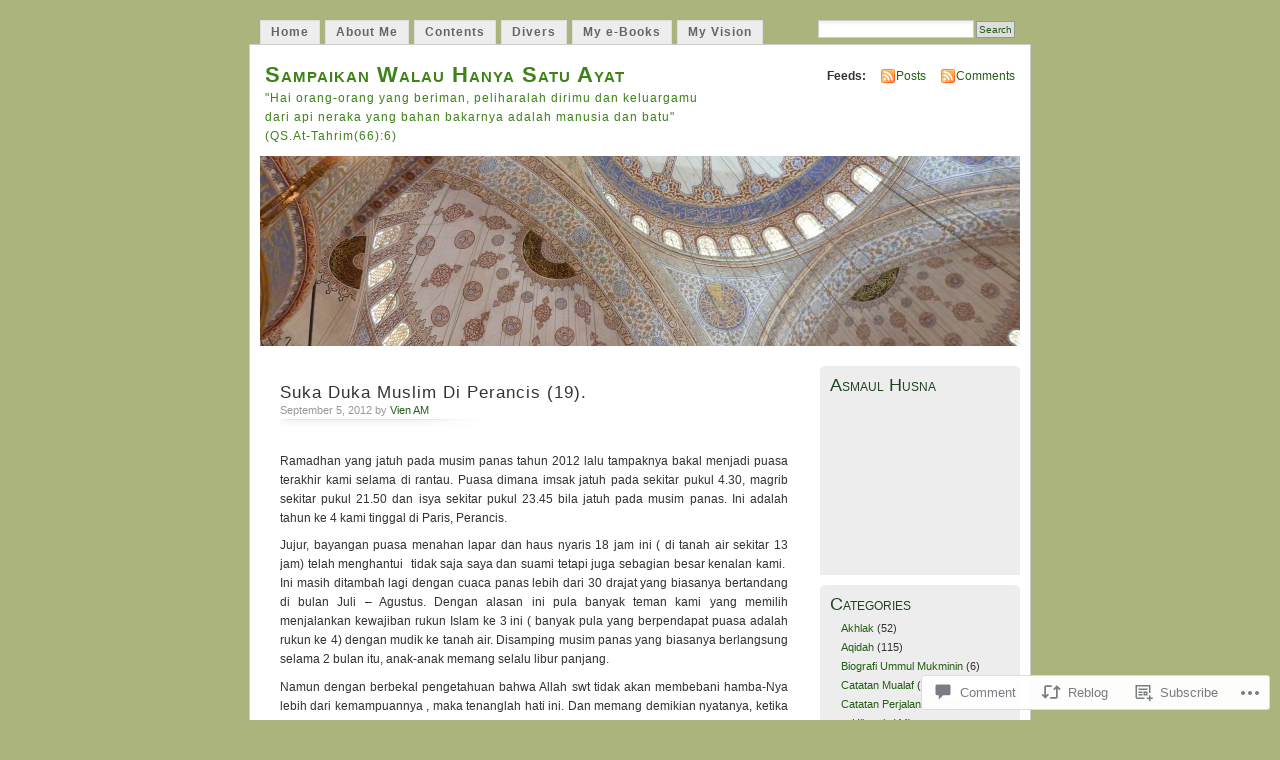

--- FILE ---
content_type: text/html; charset=UTF-8
request_url: https://vienmuhadi.com/2012/09/05/suka-duka-muslim-di-perancis-19/
body_size: 30208
content:
<!DOCTYPE html PUBLIC "-//W3C//DTD XHTML 1.0 Transitional//EN" "http://www.w3.org/TR/xhtml1/DTD/xhtml1-transitional.dtd">
<html xmlns="http://www.w3.org/1999/xhtml" lang="en">
<head profile="http://gmpg.org/xfn/11">
<meta http-equiv="Content-Type" content="text/html; charset=UTF-8" />
<title>Suka Duka Muslim Di Perancis (19). | Sampaikan Walau Hanya Satu Ayat</title>
<link rel="pingback" href="https://vienmuhadi.com/xmlrpc.php" />
<meta name='robots' content='max-image-preview:large' />

<!-- Async WordPress.com Remote Login -->
<script id="wpcom_remote_login_js">
var wpcom_remote_login_extra_auth = '';
function wpcom_remote_login_remove_dom_node_id( element_id ) {
	var dom_node = document.getElementById( element_id );
	if ( dom_node ) { dom_node.parentNode.removeChild( dom_node ); }
}
function wpcom_remote_login_remove_dom_node_classes( class_name ) {
	var dom_nodes = document.querySelectorAll( '.' + class_name );
	for ( var i = 0; i < dom_nodes.length; i++ ) {
		dom_nodes[ i ].parentNode.removeChild( dom_nodes[ i ] );
	}
}
function wpcom_remote_login_final_cleanup() {
	wpcom_remote_login_remove_dom_node_classes( "wpcom_remote_login_msg" );
	wpcom_remote_login_remove_dom_node_id( "wpcom_remote_login_key" );
	wpcom_remote_login_remove_dom_node_id( "wpcom_remote_login_validate" );
	wpcom_remote_login_remove_dom_node_id( "wpcom_remote_login_js" );
	wpcom_remote_login_remove_dom_node_id( "wpcom_request_access_iframe" );
	wpcom_remote_login_remove_dom_node_id( "wpcom_request_access_styles" );
}

// Watch for messages back from the remote login
window.addEventListener( "message", function( e ) {
	if ( e.origin === "https://r-login.wordpress.com" ) {
		var data = {};
		try {
			data = JSON.parse( e.data );
		} catch( e ) {
			wpcom_remote_login_final_cleanup();
			return;
		}

		if ( data.msg === 'LOGIN' ) {
			// Clean up the login check iframe
			wpcom_remote_login_remove_dom_node_id( "wpcom_remote_login_key" );

			var id_regex = new RegExp( /^[0-9]+$/ );
			var token_regex = new RegExp( /^.*|.*|.*$/ );
			if (
				token_regex.test( data.token )
				&& id_regex.test( data.wpcomid )
			) {
				// We have everything we need to ask for a login
				var script = document.createElement( "script" );
				script.setAttribute( "id", "wpcom_remote_login_validate" );
				script.src = '/remote-login.php?wpcom_remote_login=validate'
					+ '&wpcomid=' + data.wpcomid
					+ '&token=' + encodeURIComponent( data.token )
					+ '&host=' + window.location.protocol
					+ '//' + window.location.hostname
					+ '&postid=3525'
					+ '&is_singular=1';
				document.body.appendChild( script );
			}

			return;
		}

		// Safari ITP, not logged in, so redirect
		if ( data.msg === 'LOGIN-REDIRECT' ) {
			window.location = 'https://wordpress.com/log-in?redirect_to=' + window.location.href;
			return;
		}

		// Safari ITP, storage access failed, remove the request
		if ( data.msg === 'LOGIN-REMOVE' ) {
			var css_zap = 'html { -webkit-transition: margin-top 1s; transition: margin-top 1s; } /* 9001 */ html { margin-top: 0 !important; } * html body { margin-top: 0 !important; } @media screen and ( max-width: 782px ) { html { margin-top: 0 !important; } * html body { margin-top: 0 !important; } }';
			var style_zap = document.createElement( 'style' );
			style_zap.type = 'text/css';
			style_zap.appendChild( document.createTextNode( css_zap ) );
			document.body.appendChild( style_zap );

			var e = document.getElementById( 'wpcom_request_access_iframe' );
			e.parentNode.removeChild( e );

			document.cookie = 'wordpress_com_login_access=denied; path=/; max-age=31536000';

			return;
		}

		// Safari ITP
		if ( data.msg === 'REQUEST_ACCESS' ) {
			console.log( 'request access: safari' );

			// Check ITP iframe enable/disable knob
			if ( wpcom_remote_login_extra_auth !== 'safari_itp_iframe' ) {
				return;
			}

			// If we are in a "private window" there is no ITP.
			var private_window = false;
			try {
				var opendb = window.openDatabase( null, null, null, null );
			} catch( e ) {
				private_window = true;
			}

			if ( private_window ) {
				console.log( 'private window' );
				return;
			}

			var iframe = document.createElement( 'iframe' );
			iframe.id = 'wpcom_request_access_iframe';
			iframe.setAttribute( 'scrolling', 'no' );
			iframe.setAttribute( 'sandbox', 'allow-storage-access-by-user-activation allow-scripts allow-same-origin allow-top-navigation-by-user-activation' );
			iframe.src = 'https://r-login.wordpress.com/remote-login.php?wpcom_remote_login=request_access&origin=' + encodeURIComponent( data.origin ) + '&wpcomid=' + encodeURIComponent( data.wpcomid );

			var css = 'html { -webkit-transition: margin-top 1s; transition: margin-top 1s; } /* 9001 */ html { margin-top: 46px !important; } * html body { margin-top: 46px !important; } @media screen and ( max-width: 660px ) { html { margin-top: 71px !important; } * html body { margin-top: 71px !important; } #wpcom_request_access_iframe { display: block; height: 71px !important; } } #wpcom_request_access_iframe { border: 0px; height: 46px; position: fixed; top: 0; left: 0; width: 100%; min-width: 100%; z-index: 99999; background: #23282d; } ';

			var style = document.createElement( 'style' );
			style.type = 'text/css';
			style.id = 'wpcom_request_access_styles';
			style.appendChild( document.createTextNode( css ) );
			document.body.appendChild( style );

			document.body.appendChild( iframe );
		}

		if ( data.msg === 'DONE' ) {
			wpcom_remote_login_final_cleanup();
		}
	}
}, false );

// Inject the remote login iframe after the page has had a chance to load
// more critical resources
window.addEventListener( "DOMContentLoaded", function( e ) {
	var iframe = document.createElement( "iframe" );
	iframe.style.display = "none";
	iframe.setAttribute( "scrolling", "no" );
	iframe.setAttribute( "id", "wpcom_remote_login_key" );
	iframe.src = "https://r-login.wordpress.com/remote-login.php"
		+ "?wpcom_remote_login=key"
		+ "&origin=aHR0cHM6Ly92aWVubXVoYWRpLmNvbQ%3D%3D"
		+ "&wpcomid=6221675"
		+ "&time=" + Math.floor( Date.now() / 1000 );
	document.body.appendChild( iframe );
}, false );
</script>
<link rel='dns-prefetch' href='//s0.wp.com' />
<link rel='dns-prefetch' href='//widgets.wp.com' />
<link rel="alternate" type="application/rss+xml" title="Sampaikan Walau Hanya Satu Ayat &raquo; Feed" href="https://vienmuhadi.com/feed/" />
<link rel="alternate" type="application/rss+xml" title="Sampaikan Walau Hanya Satu Ayat &raquo; Comments Feed" href="https://vienmuhadi.com/comments/feed/" />
<link rel="alternate" type="application/rss+xml" title="Sampaikan Walau Hanya Satu Ayat &raquo; Suka Duka Muslim Di Perancis&nbsp;(19). Comments Feed" href="https://vienmuhadi.com/2012/09/05/suka-duka-muslim-di-perancis-19/feed/" />
	<script type="text/javascript">
		/* <![CDATA[ */
		function addLoadEvent(func) {
			var oldonload = window.onload;
			if (typeof window.onload != 'function') {
				window.onload = func;
			} else {
				window.onload = function () {
					oldonload();
					func();
				}
			}
		}
		/* ]]> */
	</script>
	<link crossorigin='anonymous' rel='stylesheet' id='all-css-0-1' href='/_static/??-eJx9jFEKwkAMBS/kGqqV+iOepW5jTXc3CSaL9PZaEQQp/jwYeDPw0BCFHdmh1KC5jsQGE7r2MX0YisgyQ81ocMfcOw5BxfyHttFsA+vJTAm/4Tf9uxNficln8BuWl6j1AoXM5yySFvFcTk132O+Obde00xMJa0rZ&cssminify=yes' type='text/css' media='all' />
<style id='wp-emoji-styles-inline-css'>

	img.wp-smiley, img.emoji {
		display: inline !important;
		border: none !important;
		box-shadow: none !important;
		height: 1em !important;
		width: 1em !important;
		margin: 0 0.07em !important;
		vertical-align: -0.1em !important;
		background: none !important;
		padding: 0 !important;
	}
/*# sourceURL=wp-emoji-styles-inline-css */
</style>
<link crossorigin='anonymous' rel='stylesheet' id='all-css-2-1' href='/wp-content/plugins/gutenberg-core/v22.4.0/build/styles/block-library/style.min.css?m=1768935615i&cssminify=yes' type='text/css' media='all' />
<style id='wp-block-library-inline-css'>
.has-text-align-justify {
	text-align:justify;
}
.has-text-align-justify{text-align:justify;}

/*# sourceURL=wp-block-library-inline-css */
</style><style id='global-styles-inline-css'>
:root{--wp--preset--aspect-ratio--square: 1;--wp--preset--aspect-ratio--4-3: 4/3;--wp--preset--aspect-ratio--3-4: 3/4;--wp--preset--aspect-ratio--3-2: 3/2;--wp--preset--aspect-ratio--2-3: 2/3;--wp--preset--aspect-ratio--16-9: 16/9;--wp--preset--aspect-ratio--9-16: 9/16;--wp--preset--color--black: #000000;--wp--preset--color--cyan-bluish-gray: #abb8c3;--wp--preset--color--white: #ffffff;--wp--preset--color--pale-pink: #f78da7;--wp--preset--color--vivid-red: #cf2e2e;--wp--preset--color--luminous-vivid-orange: #ff6900;--wp--preset--color--luminous-vivid-amber: #fcb900;--wp--preset--color--light-green-cyan: #7bdcb5;--wp--preset--color--vivid-green-cyan: #00d084;--wp--preset--color--pale-cyan-blue: #8ed1fc;--wp--preset--color--vivid-cyan-blue: #0693e3;--wp--preset--color--vivid-purple: #9b51e0;--wp--preset--gradient--vivid-cyan-blue-to-vivid-purple: linear-gradient(135deg,rgb(6,147,227) 0%,rgb(155,81,224) 100%);--wp--preset--gradient--light-green-cyan-to-vivid-green-cyan: linear-gradient(135deg,rgb(122,220,180) 0%,rgb(0,208,130) 100%);--wp--preset--gradient--luminous-vivid-amber-to-luminous-vivid-orange: linear-gradient(135deg,rgb(252,185,0) 0%,rgb(255,105,0) 100%);--wp--preset--gradient--luminous-vivid-orange-to-vivid-red: linear-gradient(135deg,rgb(255,105,0) 0%,rgb(207,46,46) 100%);--wp--preset--gradient--very-light-gray-to-cyan-bluish-gray: linear-gradient(135deg,rgb(238,238,238) 0%,rgb(169,184,195) 100%);--wp--preset--gradient--cool-to-warm-spectrum: linear-gradient(135deg,rgb(74,234,220) 0%,rgb(151,120,209) 20%,rgb(207,42,186) 40%,rgb(238,44,130) 60%,rgb(251,105,98) 80%,rgb(254,248,76) 100%);--wp--preset--gradient--blush-light-purple: linear-gradient(135deg,rgb(255,206,236) 0%,rgb(152,150,240) 100%);--wp--preset--gradient--blush-bordeaux: linear-gradient(135deg,rgb(254,205,165) 0%,rgb(254,45,45) 50%,rgb(107,0,62) 100%);--wp--preset--gradient--luminous-dusk: linear-gradient(135deg,rgb(255,203,112) 0%,rgb(199,81,192) 50%,rgb(65,88,208) 100%);--wp--preset--gradient--pale-ocean: linear-gradient(135deg,rgb(255,245,203) 0%,rgb(182,227,212) 50%,rgb(51,167,181) 100%);--wp--preset--gradient--electric-grass: linear-gradient(135deg,rgb(202,248,128) 0%,rgb(113,206,126) 100%);--wp--preset--gradient--midnight: linear-gradient(135deg,rgb(2,3,129) 0%,rgb(40,116,252) 100%);--wp--preset--font-size--small: 13px;--wp--preset--font-size--medium: 20px;--wp--preset--font-size--large: 36px;--wp--preset--font-size--x-large: 42px;--wp--preset--font-family--albert-sans: 'Albert Sans', sans-serif;--wp--preset--font-family--alegreya: Alegreya, serif;--wp--preset--font-family--arvo: Arvo, serif;--wp--preset--font-family--bodoni-moda: 'Bodoni Moda', serif;--wp--preset--font-family--bricolage-grotesque: 'Bricolage Grotesque', sans-serif;--wp--preset--font-family--cabin: Cabin, sans-serif;--wp--preset--font-family--chivo: Chivo, sans-serif;--wp--preset--font-family--commissioner: Commissioner, sans-serif;--wp--preset--font-family--cormorant: Cormorant, serif;--wp--preset--font-family--courier-prime: 'Courier Prime', monospace;--wp--preset--font-family--crimson-pro: 'Crimson Pro', serif;--wp--preset--font-family--dm-mono: 'DM Mono', monospace;--wp--preset--font-family--dm-sans: 'DM Sans', sans-serif;--wp--preset--font-family--dm-serif-display: 'DM Serif Display', serif;--wp--preset--font-family--domine: Domine, serif;--wp--preset--font-family--eb-garamond: 'EB Garamond', serif;--wp--preset--font-family--epilogue: Epilogue, sans-serif;--wp--preset--font-family--fahkwang: Fahkwang, sans-serif;--wp--preset--font-family--figtree: Figtree, sans-serif;--wp--preset--font-family--fira-sans: 'Fira Sans', sans-serif;--wp--preset--font-family--fjalla-one: 'Fjalla One', sans-serif;--wp--preset--font-family--fraunces: Fraunces, serif;--wp--preset--font-family--gabarito: Gabarito, system-ui;--wp--preset--font-family--ibm-plex-mono: 'IBM Plex Mono', monospace;--wp--preset--font-family--ibm-plex-sans: 'IBM Plex Sans', sans-serif;--wp--preset--font-family--ibarra-real-nova: 'Ibarra Real Nova', serif;--wp--preset--font-family--instrument-serif: 'Instrument Serif', serif;--wp--preset--font-family--inter: Inter, sans-serif;--wp--preset--font-family--josefin-sans: 'Josefin Sans', sans-serif;--wp--preset--font-family--jost: Jost, sans-serif;--wp--preset--font-family--libre-baskerville: 'Libre Baskerville', serif;--wp--preset--font-family--libre-franklin: 'Libre Franklin', sans-serif;--wp--preset--font-family--literata: Literata, serif;--wp--preset--font-family--lora: Lora, serif;--wp--preset--font-family--merriweather: Merriweather, serif;--wp--preset--font-family--montserrat: Montserrat, sans-serif;--wp--preset--font-family--newsreader: Newsreader, serif;--wp--preset--font-family--noto-sans-mono: 'Noto Sans Mono', sans-serif;--wp--preset--font-family--nunito: Nunito, sans-serif;--wp--preset--font-family--open-sans: 'Open Sans', sans-serif;--wp--preset--font-family--overpass: Overpass, sans-serif;--wp--preset--font-family--pt-serif: 'PT Serif', serif;--wp--preset--font-family--petrona: Petrona, serif;--wp--preset--font-family--piazzolla: Piazzolla, serif;--wp--preset--font-family--playfair-display: 'Playfair Display', serif;--wp--preset--font-family--plus-jakarta-sans: 'Plus Jakarta Sans', sans-serif;--wp--preset--font-family--poppins: Poppins, sans-serif;--wp--preset--font-family--raleway: Raleway, sans-serif;--wp--preset--font-family--roboto: Roboto, sans-serif;--wp--preset--font-family--roboto-slab: 'Roboto Slab', serif;--wp--preset--font-family--rubik: Rubik, sans-serif;--wp--preset--font-family--rufina: Rufina, serif;--wp--preset--font-family--sora: Sora, sans-serif;--wp--preset--font-family--source-sans-3: 'Source Sans 3', sans-serif;--wp--preset--font-family--source-serif-4: 'Source Serif 4', serif;--wp--preset--font-family--space-mono: 'Space Mono', monospace;--wp--preset--font-family--syne: Syne, sans-serif;--wp--preset--font-family--texturina: Texturina, serif;--wp--preset--font-family--urbanist: Urbanist, sans-serif;--wp--preset--font-family--work-sans: 'Work Sans', sans-serif;--wp--preset--spacing--20: 0.44rem;--wp--preset--spacing--30: 0.67rem;--wp--preset--spacing--40: 1rem;--wp--preset--spacing--50: 1.5rem;--wp--preset--spacing--60: 2.25rem;--wp--preset--spacing--70: 3.38rem;--wp--preset--spacing--80: 5.06rem;--wp--preset--shadow--natural: 6px 6px 9px rgba(0, 0, 0, 0.2);--wp--preset--shadow--deep: 12px 12px 50px rgba(0, 0, 0, 0.4);--wp--preset--shadow--sharp: 6px 6px 0px rgba(0, 0, 0, 0.2);--wp--preset--shadow--outlined: 6px 6px 0px -3px rgb(255, 255, 255), 6px 6px rgb(0, 0, 0);--wp--preset--shadow--crisp: 6px 6px 0px rgb(0, 0, 0);}:where(body) { margin: 0; }:where(.is-layout-flex){gap: 0.5em;}:where(.is-layout-grid){gap: 0.5em;}body .is-layout-flex{display: flex;}.is-layout-flex{flex-wrap: wrap;align-items: center;}.is-layout-flex > :is(*, div){margin: 0;}body .is-layout-grid{display: grid;}.is-layout-grid > :is(*, div){margin: 0;}body{padding-top: 0px;padding-right: 0px;padding-bottom: 0px;padding-left: 0px;}:root :where(.wp-element-button, .wp-block-button__link){background-color: #32373c;border-width: 0;color: #fff;font-family: inherit;font-size: inherit;font-style: inherit;font-weight: inherit;letter-spacing: inherit;line-height: inherit;padding-top: calc(0.667em + 2px);padding-right: calc(1.333em + 2px);padding-bottom: calc(0.667em + 2px);padding-left: calc(1.333em + 2px);text-decoration: none;text-transform: inherit;}.has-black-color{color: var(--wp--preset--color--black) !important;}.has-cyan-bluish-gray-color{color: var(--wp--preset--color--cyan-bluish-gray) !important;}.has-white-color{color: var(--wp--preset--color--white) !important;}.has-pale-pink-color{color: var(--wp--preset--color--pale-pink) !important;}.has-vivid-red-color{color: var(--wp--preset--color--vivid-red) !important;}.has-luminous-vivid-orange-color{color: var(--wp--preset--color--luminous-vivid-orange) !important;}.has-luminous-vivid-amber-color{color: var(--wp--preset--color--luminous-vivid-amber) !important;}.has-light-green-cyan-color{color: var(--wp--preset--color--light-green-cyan) !important;}.has-vivid-green-cyan-color{color: var(--wp--preset--color--vivid-green-cyan) !important;}.has-pale-cyan-blue-color{color: var(--wp--preset--color--pale-cyan-blue) !important;}.has-vivid-cyan-blue-color{color: var(--wp--preset--color--vivid-cyan-blue) !important;}.has-vivid-purple-color{color: var(--wp--preset--color--vivid-purple) !important;}.has-black-background-color{background-color: var(--wp--preset--color--black) !important;}.has-cyan-bluish-gray-background-color{background-color: var(--wp--preset--color--cyan-bluish-gray) !important;}.has-white-background-color{background-color: var(--wp--preset--color--white) !important;}.has-pale-pink-background-color{background-color: var(--wp--preset--color--pale-pink) !important;}.has-vivid-red-background-color{background-color: var(--wp--preset--color--vivid-red) !important;}.has-luminous-vivid-orange-background-color{background-color: var(--wp--preset--color--luminous-vivid-orange) !important;}.has-luminous-vivid-amber-background-color{background-color: var(--wp--preset--color--luminous-vivid-amber) !important;}.has-light-green-cyan-background-color{background-color: var(--wp--preset--color--light-green-cyan) !important;}.has-vivid-green-cyan-background-color{background-color: var(--wp--preset--color--vivid-green-cyan) !important;}.has-pale-cyan-blue-background-color{background-color: var(--wp--preset--color--pale-cyan-blue) !important;}.has-vivid-cyan-blue-background-color{background-color: var(--wp--preset--color--vivid-cyan-blue) !important;}.has-vivid-purple-background-color{background-color: var(--wp--preset--color--vivid-purple) !important;}.has-black-border-color{border-color: var(--wp--preset--color--black) !important;}.has-cyan-bluish-gray-border-color{border-color: var(--wp--preset--color--cyan-bluish-gray) !important;}.has-white-border-color{border-color: var(--wp--preset--color--white) !important;}.has-pale-pink-border-color{border-color: var(--wp--preset--color--pale-pink) !important;}.has-vivid-red-border-color{border-color: var(--wp--preset--color--vivid-red) !important;}.has-luminous-vivid-orange-border-color{border-color: var(--wp--preset--color--luminous-vivid-orange) !important;}.has-luminous-vivid-amber-border-color{border-color: var(--wp--preset--color--luminous-vivid-amber) !important;}.has-light-green-cyan-border-color{border-color: var(--wp--preset--color--light-green-cyan) !important;}.has-vivid-green-cyan-border-color{border-color: var(--wp--preset--color--vivid-green-cyan) !important;}.has-pale-cyan-blue-border-color{border-color: var(--wp--preset--color--pale-cyan-blue) !important;}.has-vivid-cyan-blue-border-color{border-color: var(--wp--preset--color--vivid-cyan-blue) !important;}.has-vivid-purple-border-color{border-color: var(--wp--preset--color--vivid-purple) !important;}.has-vivid-cyan-blue-to-vivid-purple-gradient-background{background: var(--wp--preset--gradient--vivid-cyan-blue-to-vivid-purple) !important;}.has-light-green-cyan-to-vivid-green-cyan-gradient-background{background: var(--wp--preset--gradient--light-green-cyan-to-vivid-green-cyan) !important;}.has-luminous-vivid-amber-to-luminous-vivid-orange-gradient-background{background: var(--wp--preset--gradient--luminous-vivid-amber-to-luminous-vivid-orange) !important;}.has-luminous-vivid-orange-to-vivid-red-gradient-background{background: var(--wp--preset--gradient--luminous-vivid-orange-to-vivid-red) !important;}.has-very-light-gray-to-cyan-bluish-gray-gradient-background{background: var(--wp--preset--gradient--very-light-gray-to-cyan-bluish-gray) !important;}.has-cool-to-warm-spectrum-gradient-background{background: var(--wp--preset--gradient--cool-to-warm-spectrum) !important;}.has-blush-light-purple-gradient-background{background: var(--wp--preset--gradient--blush-light-purple) !important;}.has-blush-bordeaux-gradient-background{background: var(--wp--preset--gradient--blush-bordeaux) !important;}.has-luminous-dusk-gradient-background{background: var(--wp--preset--gradient--luminous-dusk) !important;}.has-pale-ocean-gradient-background{background: var(--wp--preset--gradient--pale-ocean) !important;}.has-electric-grass-gradient-background{background: var(--wp--preset--gradient--electric-grass) !important;}.has-midnight-gradient-background{background: var(--wp--preset--gradient--midnight) !important;}.has-small-font-size{font-size: var(--wp--preset--font-size--small) !important;}.has-medium-font-size{font-size: var(--wp--preset--font-size--medium) !important;}.has-large-font-size{font-size: var(--wp--preset--font-size--large) !important;}.has-x-large-font-size{font-size: var(--wp--preset--font-size--x-large) !important;}.has-albert-sans-font-family{font-family: var(--wp--preset--font-family--albert-sans) !important;}.has-alegreya-font-family{font-family: var(--wp--preset--font-family--alegreya) !important;}.has-arvo-font-family{font-family: var(--wp--preset--font-family--arvo) !important;}.has-bodoni-moda-font-family{font-family: var(--wp--preset--font-family--bodoni-moda) !important;}.has-bricolage-grotesque-font-family{font-family: var(--wp--preset--font-family--bricolage-grotesque) !important;}.has-cabin-font-family{font-family: var(--wp--preset--font-family--cabin) !important;}.has-chivo-font-family{font-family: var(--wp--preset--font-family--chivo) !important;}.has-commissioner-font-family{font-family: var(--wp--preset--font-family--commissioner) !important;}.has-cormorant-font-family{font-family: var(--wp--preset--font-family--cormorant) !important;}.has-courier-prime-font-family{font-family: var(--wp--preset--font-family--courier-prime) !important;}.has-crimson-pro-font-family{font-family: var(--wp--preset--font-family--crimson-pro) !important;}.has-dm-mono-font-family{font-family: var(--wp--preset--font-family--dm-mono) !important;}.has-dm-sans-font-family{font-family: var(--wp--preset--font-family--dm-sans) !important;}.has-dm-serif-display-font-family{font-family: var(--wp--preset--font-family--dm-serif-display) !important;}.has-domine-font-family{font-family: var(--wp--preset--font-family--domine) !important;}.has-eb-garamond-font-family{font-family: var(--wp--preset--font-family--eb-garamond) !important;}.has-epilogue-font-family{font-family: var(--wp--preset--font-family--epilogue) !important;}.has-fahkwang-font-family{font-family: var(--wp--preset--font-family--fahkwang) !important;}.has-figtree-font-family{font-family: var(--wp--preset--font-family--figtree) !important;}.has-fira-sans-font-family{font-family: var(--wp--preset--font-family--fira-sans) !important;}.has-fjalla-one-font-family{font-family: var(--wp--preset--font-family--fjalla-one) !important;}.has-fraunces-font-family{font-family: var(--wp--preset--font-family--fraunces) !important;}.has-gabarito-font-family{font-family: var(--wp--preset--font-family--gabarito) !important;}.has-ibm-plex-mono-font-family{font-family: var(--wp--preset--font-family--ibm-plex-mono) !important;}.has-ibm-plex-sans-font-family{font-family: var(--wp--preset--font-family--ibm-plex-sans) !important;}.has-ibarra-real-nova-font-family{font-family: var(--wp--preset--font-family--ibarra-real-nova) !important;}.has-instrument-serif-font-family{font-family: var(--wp--preset--font-family--instrument-serif) !important;}.has-inter-font-family{font-family: var(--wp--preset--font-family--inter) !important;}.has-josefin-sans-font-family{font-family: var(--wp--preset--font-family--josefin-sans) !important;}.has-jost-font-family{font-family: var(--wp--preset--font-family--jost) !important;}.has-libre-baskerville-font-family{font-family: var(--wp--preset--font-family--libre-baskerville) !important;}.has-libre-franklin-font-family{font-family: var(--wp--preset--font-family--libre-franklin) !important;}.has-literata-font-family{font-family: var(--wp--preset--font-family--literata) !important;}.has-lora-font-family{font-family: var(--wp--preset--font-family--lora) !important;}.has-merriweather-font-family{font-family: var(--wp--preset--font-family--merriweather) !important;}.has-montserrat-font-family{font-family: var(--wp--preset--font-family--montserrat) !important;}.has-newsreader-font-family{font-family: var(--wp--preset--font-family--newsreader) !important;}.has-noto-sans-mono-font-family{font-family: var(--wp--preset--font-family--noto-sans-mono) !important;}.has-nunito-font-family{font-family: var(--wp--preset--font-family--nunito) !important;}.has-open-sans-font-family{font-family: var(--wp--preset--font-family--open-sans) !important;}.has-overpass-font-family{font-family: var(--wp--preset--font-family--overpass) !important;}.has-pt-serif-font-family{font-family: var(--wp--preset--font-family--pt-serif) !important;}.has-petrona-font-family{font-family: var(--wp--preset--font-family--petrona) !important;}.has-piazzolla-font-family{font-family: var(--wp--preset--font-family--piazzolla) !important;}.has-playfair-display-font-family{font-family: var(--wp--preset--font-family--playfair-display) !important;}.has-plus-jakarta-sans-font-family{font-family: var(--wp--preset--font-family--plus-jakarta-sans) !important;}.has-poppins-font-family{font-family: var(--wp--preset--font-family--poppins) !important;}.has-raleway-font-family{font-family: var(--wp--preset--font-family--raleway) !important;}.has-roboto-font-family{font-family: var(--wp--preset--font-family--roboto) !important;}.has-roboto-slab-font-family{font-family: var(--wp--preset--font-family--roboto-slab) !important;}.has-rubik-font-family{font-family: var(--wp--preset--font-family--rubik) !important;}.has-rufina-font-family{font-family: var(--wp--preset--font-family--rufina) !important;}.has-sora-font-family{font-family: var(--wp--preset--font-family--sora) !important;}.has-source-sans-3-font-family{font-family: var(--wp--preset--font-family--source-sans-3) !important;}.has-source-serif-4-font-family{font-family: var(--wp--preset--font-family--source-serif-4) !important;}.has-space-mono-font-family{font-family: var(--wp--preset--font-family--space-mono) !important;}.has-syne-font-family{font-family: var(--wp--preset--font-family--syne) !important;}.has-texturina-font-family{font-family: var(--wp--preset--font-family--texturina) !important;}.has-urbanist-font-family{font-family: var(--wp--preset--font-family--urbanist) !important;}.has-work-sans-font-family{font-family: var(--wp--preset--font-family--work-sans) !important;}
/*# sourceURL=global-styles-inline-css */
</style>

<style id='classic-theme-styles-inline-css'>
.wp-block-button__link{background-color:#32373c;border-radius:9999px;box-shadow:none;color:#fff;font-size:1.125em;padding:calc(.667em + 2px) calc(1.333em + 2px);text-decoration:none}.wp-block-file__button{background:#32373c;color:#fff}.wp-block-accordion-heading{margin:0}.wp-block-accordion-heading__toggle{background-color:inherit!important;color:inherit!important}.wp-block-accordion-heading__toggle:not(:focus-visible){outline:none}.wp-block-accordion-heading__toggle:focus,.wp-block-accordion-heading__toggle:hover{background-color:inherit!important;border:none;box-shadow:none;color:inherit;padding:var(--wp--preset--spacing--20,1em) 0;text-decoration:none}.wp-block-accordion-heading__toggle:focus-visible{outline:auto;outline-offset:0}
/*# sourceURL=/wp-content/plugins/gutenberg-core/v22.4.0/build/styles/block-library/classic.min.css */
</style>
<link crossorigin='anonymous' rel='stylesheet' id='all-css-4-1' href='/_static/??-eJx9j9sOwjAIhl/[base64]&cssminify=yes' type='text/css' media='all' />
<link rel='stylesheet' id='verbum-gutenberg-css-css' href='https://widgets.wp.com/verbum-block-editor/block-editor.css?ver=1738686361' media='all' />
<link crossorigin='anonymous' rel='stylesheet' id='all-css-6-1' href='/_static/??-eJx9i0EOgzAMBD9EaqFUFA6It0DkpgEnjrCjqr8HbumF0+5IM/DNxnFSTAr6wYgCuSwQg+iPmDe4Fh9OpIFKjcVkKj4kgR0XYn9eD6dV4V3kkQ2xmzVw+gPzpjnsVzrFsX09226w1vbrASUUPi4=&cssminify=yes' type='text/css' media='all' />
<link crossorigin='anonymous' rel='stylesheet' id='print-css-7-1' href='/wp-content/mu-plugins/global-print/global-print.css?m=1465851035i&cssminify=yes' type='text/css' media='print' />
<style id='jetpack-global-styles-frontend-style-inline-css'>
:root { --font-headings: unset; --font-base: unset; --font-headings-default: -apple-system,BlinkMacSystemFont,"Segoe UI",Roboto,Oxygen-Sans,Ubuntu,Cantarell,"Helvetica Neue",sans-serif; --font-base-default: -apple-system,BlinkMacSystemFont,"Segoe UI",Roboto,Oxygen-Sans,Ubuntu,Cantarell,"Helvetica Neue",sans-serif;}
/*# sourceURL=jetpack-global-styles-frontend-style-inline-css */
</style>
<link crossorigin='anonymous' rel='stylesheet' id='all-css-10-1' href='/_static/??-eJyNjcEKwjAQRH/IuFRT6kX8FNkmS5K6yQY3Qfx7bfEiXrwM82B4A49qnJRGpUHupnIPqSgs1Cq624chi6zhO5OCRryTR++fW00l7J3qDv43XVNxoOISsmEJol/wY2uR8vs3WggsM/I6uOTzMI3Hw8lOg11eUT1JKA==&cssminify=yes' type='text/css' media='all' />
<script type="text/javascript" id="jetpack_related-posts-js-extra">
/* <![CDATA[ */
var related_posts_js_options = {"post_heading":"h4"};
//# sourceURL=jetpack_related-posts-js-extra
/* ]]> */
</script>
<script type="text/javascript" id="wpcom-actionbar-placeholder-js-extra">
/* <![CDATA[ */
var actionbardata = {"siteID":"6221675","postID":"3525","siteURL":"https://vienmuhadi.com","xhrURL":"https://vienmuhadi.com/wp-admin/admin-ajax.php","nonce":"683dbee943","isLoggedIn":"","statusMessage":"","subsEmailDefault":"instantly","proxyScriptUrl":"https://s0.wp.com/wp-content/js/wpcom-proxy-request.js?m=1513050504i&amp;ver=20211021","shortlink":"https://wp.me/pq6xB-UR","i18n":{"followedText":"New posts from this site will now appear in your \u003Ca href=\"https://wordpress.com/reader\"\u003EReader\u003C/a\u003E","foldBar":"Collapse this bar","unfoldBar":"Expand this bar","shortLinkCopied":"Shortlink copied to clipboard."}};
//# sourceURL=wpcom-actionbar-placeholder-js-extra
/* ]]> */
</script>
<script type="text/javascript" id="jetpack-mu-wpcom-settings-js-before">
/* <![CDATA[ */
var JETPACK_MU_WPCOM_SETTINGS = {"assetsUrl":"https://s0.wp.com/wp-content/mu-plugins/jetpack-mu-wpcom-plugin/moon/jetpack_vendor/automattic/jetpack-mu-wpcom/src/build/"};
//# sourceURL=jetpack-mu-wpcom-settings-js-before
/* ]]> */
</script>
<script crossorigin='anonymous' type='text/javascript'  src='/_static/??/wp-content/mu-plugins/jetpack-plugin/moon/_inc/build/related-posts/related-posts.min.js,/wp-content/js/rlt-proxy.js?m=1755006225j'></script>
<script type="text/javascript" id="rlt-proxy-js-after">
/* <![CDATA[ */
	rltInitialize( {"token":null,"iframeOrigins":["https:\/\/widgets.wp.com"]} );
//# sourceURL=rlt-proxy-js-after
/* ]]> */
</script>
<link rel="EditURI" type="application/rsd+xml" title="RSD" href="https://vienmuhadi.wordpress.com/xmlrpc.php?rsd" />
<meta name="generator" content="WordPress.com" />
<link rel="canonical" href="https://vienmuhadi.com/2012/09/05/suka-duka-muslim-di-perancis-19/" />
<link rel='shortlink' href='https://wp.me/pq6xB-UR' />
<link rel="alternate" type="application/json+oembed" href="https://public-api.wordpress.com/oembed/?format=json&amp;url=https%3A%2F%2Fvienmuhadi.com%2F2012%2F09%2F05%2Fsuka-duka-muslim-di-perancis-19%2F&amp;for=wpcom-auto-discovery" /><link rel="alternate" type="application/xml+oembed" href="https://public-api.wordpress.com/oembed/?format=xml&amp;url=https%3A%2F%2Fvienmuhadi.com%2F2012%2F09%2F05%2Fsuka-duka-muslim-di-perancis-19%2F&amp;for=wpcom-auto-discovery" />
<!-- Jetpack Open Graph Tags -->
<meta property="og:type" content="article" />
<meta property="og:title" content="Suka Duka Muslim Di Perancis (19)." />
<meta property="og:url" content="https://vienmuhadi.com/2012/09/05/suka-duka-muslim-di-perancis-19/" />
<meta property="og:description" content="Ramadhan yang jatuh pada musim panas tahun 2012 lalu tampaknya bakal menjadi puasa terakhir kami selama di rantau. Puasa dimana imsak jatuh pada sekitar pukul 4.30, magrib sekitar pukul 21.50 dan i…" />
<meta property="article:published_time" content="2012-09-05T01:50:43+00:00" />
<meta property="article:modified_time" content="2013-03-16T02:43:24+00:00" />
<meta property="og:site_name" content="Sampaikan Walau Hanya Satu Ayat" />
<meta property="og:image" content="https://s0.wp.com/i/blank.jpg?m=1383295312i" />
<meta property="og:image:width" content="200" />
<meta property="og:image:height" content="200" />
<meta property="og:image:alt" content="" />
<meta property="og:locale" content="en_US" />
<meta property="article:publisher" content="https://www.facebook.com/WordPresscom" />
<meta name="twitter:text:title" content="Suka Duka Muslim Di Perancis&nbsp;(19)." />
<meta name="twitter:card" content="summary" />

<!-- End Jetpack Open Graph Tags -->
<link rel="shortcut icon" type="image/x-icon" href="https://s0.wp.com/i/favicon.ico?m=1713425267i" sizes="16x16 24x24 32x32 48x48" />
<link rel="icon" type="image/x-icon" href="https://s0.wp.com/i/favicon.ico?m=1713425267i" sizes="16x16 24x24 32x32 48x48" />
<link rel="apple-touch-icon" href="https://s0.wp.com/i/webclip.png?m=1713868326i" />
<link rel='openid.server' href='https://vienmuhadi.com/?openidserver=1' />
<link rel='openid.delegate' href='https://vienmuhadi.com/' />
<link rel="search" type="application/opensearchdescription+xml" href="https://vienmuhadi.com/osd.xml" title="Sampaikan Walau Hanya Satu Ayat" />
<link rel="search" type="application/opensearchdescription+xml" href="https://s1.wp.com/opensearch.xml" title="WordPress.com" />
<meta name="theme-color" content="#abb47d" />
		<style id="wpcom-hotfix-masterbar-style">
			@media screen and (min-width: 783px) {
				#wpadminbar .quicklinks li#wp-admin-bar-my-account.with-avatar > a img {
					margin-top: 5px;
				}
			}
		</style>
				<style type="text/css">
			.recentcomments a {
				display: inline !important;
				padding: 0 !important;
				margin: 0 !important;
			}

			table.recentcommentsavatartop img.avatar, table.recentcommentsavatarend img.avatar {
				border: 0px;
				margin: 0;
			}

			table.recentcommentsavatartop a, table.recentcommentsavatarend a {
				border: 0px !important;
				background-color: transparent !important;
			}

			td.recentcommentsavatarend, td.recentcommentsavatartop {
				padding: 0px 0px 1px 0px;
				margin: 0px;
			}

			td.recentcommentstextend {
				border: none !important;
				padding: 0px 0px 2px 10px;
			}

			.rtl td.recentcommentstextend {
				padding: 0px 10px 2px 0px;
			}

			td.recentcommentstexttop {
				border: none;
				padding: 0px 0px 0px 10px;
			}

			.rtl td.recentcommentstexttop {
				padding: 0px 10px 0px 0px;
			}
		</style>
		<meta name="description" content="Ramadhan yang jatuh pada musim panas tahun 2012 lalu tampaknya bakal menjadi puasa terakhir kami selama di rantau. Puasa dimana imsak jatuh pada sekitar pukul 4.30, magrib sekitar pukul 21.50 dan isya sekitar pukul 23.45 bila jatuh pada musim panas. Ini adalah tahun ke 4 kami tinggal di Paris, Perancis. Jujur, bayangan puasa menahan lapar&hellip;" />
<style type="text/css">
			#header h1 a,
		#header h2 {
			color: #3f8218 !important;
		}
				#headerimage {
			background: url('https://vienmuhadi.com/wp-content/uploads/2013/09/cropped-p1010795.jpg') no-repeat;
			height: 200px;
		}
	</style>
<style type="text/css" id="custom-background-css">
body.custom-background { background-color: #abb47d; }
</style>
	<style type="text/css" id="custom-colors-css">	li.sidebox {
		background-image: none;
		border-radius: 5px 5px 0 0;
	}
body { background-color: #abb47d;}
</style>
<link crossorigin='anonymous' rel='stylesheet' id='all-css-0-3' href='/wp-content/mu-plugins/jetpack-plugin/moon/_inc/build/subscriptions/subscriptions.min.css?m=1753976312i&cssminify=yes' type='text/css' media='all' />
</head>
<body id="section-index" class="wp-singular post-template-default single single-post postid-3525 single-format-standard custom-background wp-theme-pubmistylook customizer-styles-applied jetpack-reblog-enabled">


<div id="navigation" class="clearfix">
		<div class="menu">
		<ul>
			<li ><a href="https://vienmuhadi.com/" title="Home">Home</a></li>
			<li class="page_item page-item-504"><a href="https://vienmuhadi.com/about-me/">About Me</a></li>
<li class="page_item page-item-255"><a href="https://vienmuhadi.com/content/">Contents</a></li>
<li class="page_item page-item-219"><a href="https://vienmuhadi.com/divers/">Divers</a></li>
<li class="page_item page-item-1025"><a href="https://vienmuhadi.com/my-e-books/">My e-Books</a></li>
<li class="page_item page-item-2"><a href="https://vienmuhadi.com/about/">My Vision</a></li>
									<li class="search"><form method="get" id="searchform" action="https://vienmuhadi.com"><input type="text" class="textbox" value="" name="s" id="s" /><input type="submit" id="searchsubmit" value="Search" /></form></li>
					</ul>
	</div>
</div><!-- end id:navigation -->

<div id="container">

<div id="header">
<h1><a href="https://vienmuhadi.com/" title="Sampaikan Walau Hanya Satu Ayat">Sampaikan Walau Hanya Satu Ayat</a></h1>
<h2>&quot;Hai orang-orang yang beriman, peliharalah dirimu dan keluargamu dari api neraka yang bahan bakarnya adalah manusia dan batu&quot;(QS.At-Tahrim(66):6)</h2>
</div><!-- end id:header -->


	
		<div id="feedarea">
	<dl>
		<dt><strong>Feeds:</strong></dt>

			<dd><a href="https://vienmuhadi.com/feed/">Posts</a></dd>
	
			<dd><a href="https://vienmuhadi.com/comments/feed/">Comments</a></dd>
		</dl>
	</div><!-- end id:feedarea -->
	
	<div id="headerimage">
</div><!-- end id:headerimage -->

<div id="content">
<div id="content-main">

		
						
			<div class="post-3525 post type-post status-publish format-standard hentry category-catatan-perjalanan category-suka-duka-muslim-di-perancis" id="post-3525">
				<div class="posttitle">
					<h2>Suka Duka Muslim Di Perancis&nbsp;(19).</h2>
					<p class="post-info">September 5, 2012 by <a href="https://vienmuhadi.com/author/vienmuhadi/" title="Posts by Vien AM">Vien AM</a>  </p>
				</div>

				<div class="entry">
					<p style="text-align:justify;">Ramadhan yang jatuh pada musim panas tahun 2012 lalu tampaknya bakal menjadi puasa terakhir kami selama di rantau. Puasa dimana imsak jatuh pada sekitar pukul 4.30, magrib sekitar pukul 21.50 dan isya sekitar pukul 23.45 bila jatuh pada musim panas. Ini adalah tahun ke 4 kami tinggal di Paris, Perancis.</p>
<p style="text-align:justify;">Jujur, bayangan puasa menahan lapar dan haus nyaris 18 jam ini ( di tanah air sekitar 13 jam) telah menghantui  tidak saja saya dan suami tetapi juga sebagian besar kenalan kami.  Ini masih ditambah lagi dengan cuaca panas lebih dari 30 drajat yang biasanya bertandang di bulan Juli &#8211; Agustus. Dengan alasan ini pula banyak teman kami yang memilih menjalankan kewajiban rukun Islam ke 3 ini ( banyak pula yang berpendapat puasa adalah rukun ke 4) dengan mudik ke tanah air. Disamping musim panas yang biasanya berlangsung selama 2 bulan itu, anak-anak memang selalu libur panjang.</p>
<p style="text-align:justify;">Namun dengan berbekal pengetahuan bahwa Allah swt tidak akan membebani hamba-Nya lebih dari kemampuannya , maka tenanglah hati ini. Dan memang demikian nyatanya, ketika akhirnya bulan yang dinanti-nantikan  itu tiba, tanpa terlalu banyak kesulitan kami dapat melaluinya. Allahuakbar ..</p>
<p style="text-align:justify;"><em>“Allah <strong>tidak membebani</strong> seseorang melainkan <strong>sesuai dengan kesanggupannya</strong>. … …</em> &#8220;. (QS. Al-Baqarah(2):286).</p>
<p style="text-align:justify;">Dengan izin-Nya,  suhu udara awal Ramadhan yang jatuh di pertengahan Juli itu hanya berkisar di 20 drajat Celcius. Kesejukan yang sungguh bukan hal yang ‘normal’ mengingat <em>l’ete</em> bahasa Perancis untuk musim panas, biasanya bisa mencapai 30 drajat lebih. Alhamdulillah …</p>
<p style="text-align:justify;">Dan seperti juga Ramadhan tahun-tahun sebelumnya, setiap malam Minggu KBRI Paris konsisten menyelenggarakan buka puasa bersama di aula gedung kedutaan yang terletak di Paris 16 itu. Bedanya, kali ini tidak ada penyelenggaraan shalat taraweh dengan alasan malam terlalu larut. Yang akibatnya terlalu merepotkan pihak kedutaan. Disamping juga khawatir kurang peminat. Maklum, kedutaan kan bukan masjid  bukan pula khusus milik kaum Muslimin dan pegawainyapun bukan semuanya Muslim.</p>
<p style="text-align:justify;">“ <em>Kenapa g sekarang aja tarawehnya?”,</em> celetuk seorang ibu setengah kecewa mengetahui bahwa kedutaan hanya menyelenggarakan buka puasa bersama dan Magrib berjamaah.</p>
<p style="text-align:justify;">“ <em>Ya g bisa dong bu, taraweh itu kan setelah masuk waktu Isya</em>”, jawab saya, lumayan heran juga mendengar pertanyaan polos tersebut. Si ibu tampak tidak puas dengan jawaban tersebut.</p>
<p style="text-align:justify;"> Namun kemudian saya segera menyadari ketidak mengertiannya. Karena  beberapa waktu lalu, pada acara tanya jawab tausiyah menjelang Magrib, ia juga mengajukan pertanyaan yang naif.</p>
<p style="text-align:justify;"><em>“ Uztad, bagaimana caranya supaya suami saya yang non Muslim bisa mengerti  Islam dan mau menemani saya berpuasa?”,</em> lontarnya  lugu dalam bahasa Perancis yang lumayan kacau ditambah logat Sundanya yang kental, membuat hadirin tersenyum geli. Disaksikan seorang bule di ujung sana yang juga tersenyum simpul. Belakangan saya baru tahu bahwa  ternyata bule itu adalah suami perempuan tersebut.</p>
<p style="text-align:justify;">Kebetulan tausiyah memang diberikan oleh seorang imam andalan kedutaan berbangsa Tunisia yang hanya bisa berbahasa Inggris dan Perancis. Plus bahasa Arab tentunya.</p>
<p style="text-align:justify;">“ <em>… … Dan janganlah <strong>kamu menikahkan orang-orang musyrik (dengan wanita-wanita mu&#8217;min) sebelum mereka beriman.</strong> Sesungguhnya budak yang mu&#8217;min lebih baik dari orang musyrik walaupun dia menarik hatimu. Mereka mengajak ke neraka, sedang Allah mengajak ke surga dan ampunan dengan izin-Nya. Dan Allah menerangkan ayat-ayat-Nya (perintah-perintah-Nya) kepada manusia supaya mereka mengambil pelajaran</em>”.(QS.Al-Baqarah(2):221).</p>
<p style="text-align:justify;">Ini masih berlanjut ketika saya mendapati bagaimana perempuan setengah baya itu melakukan  shalat Magrib. Ketika itu ia shalat di samping kanan saya. Jadi saya tahu persis bahwa ia memulai shalatnya pada rakaat ke 2. Namun saat imam mengucapkan salam pada akhir shalat ia ikut mengucapkan salam tanpa menambah kekurangan rakaatnya.</p>
<p style="text-align:justify;">Dari pembicaraan yang kami lakukan begitu shalat usai saya jadi tahu bahwa perempuan tersebut memang sangat sedikit memahami Islam. Bahkan bacaan Al-Fatihahnyapun tidak lancar. “Lupa”,  katanya. Padahal menurutnya ibunya telah berkali-kali menunaikan ibadah haji dan wafat di tanah suci.  Sungguh ironis …</p>
<p style="text-align:justify;">“ <em>Lho, jadi apa dong yang ibu ucapkan ketika shalat?”,</em> tanya saya heran karena bacaan Al-Fatihah itu kan wajib hukumnya.</p>
<p style="text-align:justify;"><em>“ Ya apa saja .. Ya Tuhan sayangi saya, sayangi suami saya yang meski bukan Islam tapi baik hatinya, ampuni saya &#8230;  begitu saja”,</em> jawabnya enteng .</p>
<p style="text-align:justify;">Tampak bahwa perempuan separuh baya yang sejak usia 12 tahun telah hijrah ke Paris bersama kedua orang tuanya itu tidak mendapat bekal pengetahuan agama yang cukup. Jelas, Paris memang bukan kota tujuan hijrah yang tepat. Apalagi pasangan hidup yang dipilhnyapun bukan Muslim, bule pula yang seringkali atheis.  Alangkah tragisnya ..</p>
<p style="text-align:justify;"> Tiba-tiba saya jadi teringat kepada saudara-saudari kita seiman imigran dari berbagai Negara Muslim yang cukup banyak jumlahnya di negri bekas pimpinan Zarkozy ini. Keturunan  Aljazair, Tunisia dan Maroko yang merupakan bekas negara jajahan Perancis adalah imigran yang terbanyak menduduki Perancis. Sebagian besar generasi muda yang saat ini hidup di negri ini kemungkinan merupakan generasi ke 3.</p>
<p style="text-align:justify;">Artinya kakek nenek mereka adalah generasi pertama yang berimigrasi ke negri ini. Merekalah yang menjadikan keturunan bangsa Arab penduduk Afrika utara ini mendominasi imigran Perancis. Baik melalui perkawinan sesama bangsa dan sesama imigran maupun perkawinan campur dengan penduduk asli Perancis sendiri.</p>
<p style="text-align:justify;">Ini masih ditambah lagi dengan membludaknya imigran dari Negara-negara Islam korban perang di masa lalu seperti Turki dan imigran dari Negara-negara  Islam yang baru belakangan ini bergejolak seperti Iran, Irak, Mesir, Siria dan Afganistan.</p>
<p style="text-align:justify;">Dengan kata lain, nasib ala ibu “Neneng” asli Sunda yang mengalami krisis identitas itu juga banyak dialami “neneng-neneng” bangsa lain saudara saudari kita seiman di Eropa ini. Tidak hanya di Perancis, saya yakin.</p>
<p style="text-align:justify;">Salah satu buktinya adalah pengalaman saya di Mosquee de Paris, masjid terbesar Paris beberapa waktu lalu. Di suatu hari Jumat di bulan Ramadhan saya pergi ke masjid yang terletak di pusat kota ini untuk ikut shalat Jumat.  Tidak seperti umumnya masjid-masjid  di Jakarta, di masjid ini Muslimah punya jatah cukup besar menempati sebagian kapling masjid untuk shalat berjamaah bersama ribuan Muslim Paris dan sekitarnya.</p>
<p style="text-align:justify;">Terus terang saya sangat menikmati saat–saat berkumpul tersebut meski saya tidak memahami bahasa Arab. Kecuali sedikit mereka-reka bila imam mengutip ayat yang kebetulan saya hafal. Maklum khotbah diberikan dalam bahasa Arab.</p>
<p style="text-align:justify;">Pada saat saya sedang mendengarkan dan berusaha memahami khutbah imam itulah datang serombongan kecil jamaah perempuan. Setelah  beberapa saat celingukan mencari tempat  akhirnya mereka duduk berdesakan tepat di samping saya. Dari penampilannya saya menerka mereka adalah asal Afganistan. Jumlah mereka 5 orang, 1 dewasa dan 4 remaja usia 14-15 tahun.</p>
<p style="text-align:justify;">Beberapa kali saya mendengar  perempuan yang dewasa menterjemahkan apa yang dikatakan imam ke dalam bahasa Perancis. Dari sini saya kemudian menduga bahwa mereka pasti imigran. Usai shalat, perempuan tersebut menerangkan bagaimana cara shalat yang benar. Saya juga berhasil memperhatikan bagaimana  antusiasnya  para remaja tersebut menanggapi  penjelasan dan uraian “ uztazah” mereka tentang Islam. Termasuk ungkapan salah seorang diantara mereka  yang sangat ingin membaca buku-buku mengenai hidup Rasulullah Muhammad saw ketika uztazah mengatakan bahwa di dalam masjid ada perpustakaan.  Terharu hati ini menyaksikan pemandangan indah ini.</p>
<p style="text-align:justify;">Di masjid agung yang dibangun pada tahun 1926 atas inistiatif raja Maroko sebagai penghargaan atas gugurnya 70 ribu tentara Muslim Perancis asal Aljazair inilah beberapa kali saya dan suami bertegur sapa dengan Muslim Perancis. Diantaranya dengan seorang guru besar universitas Istanbul yang dengan bangga menceritakan bahwa baru beberapa bulan yang lalu ia kedatangan saudara seiman dari Indonesia.</p>
<p style="text-align:justify;">Orang tersebut adalah petinggi Muhammadiyah yang tidak asing lagi bagi kita yaitu Din Samsudin. Dengan penuh antusias ia bahkan menyodorkan hpnya kepada suami saya agar suami saya mau berbicara dengan seorang temannya sesama guru besar di universitas terkenal di Turki yang kebetulan menelpon dan bisa berbahasa Indonesia !</p>
<p style="text-align:justify;">Di masjid dimana sejumlah pengungsi Yahudi pernah berlindung dan selamat dari kejaran Nazi ini pula beberapa kali saya ditegur dan dikira Muslim Malaysia. Antara sedih dan bangga; bangga dan bahagia karena sebagai minoritas di perantauan mendapat perhatian dari saudara/inya. Sedih karena mengapa harus Malaysia bukan Indonesia .. Bukankah Indonesia Negara mayoritas terbesar di dunia .. Tambah sedih lagi mendengar desas desus bahwa Muslim Indonesia sulit bergabung dan bercampur dengan Muslim lain dibanding Muslim Malaysia. .. L</p>
<p style="text-align:justify;"><em>“ Hai manusia, sesungguhnya Kami menciptakan kamu dari seorang laki-laki dan seorang perempuan dan <strong>menjadikan kamu berbangsa-bangsa dan bersuku-suku supaya kamu saling kenal mengenal”</strong>. </em>(QS.Al-Hujurat(49):13).</p>
<p style="text-align:justify;">Saya pikir mungkin desas desus tersebut ada benarnya juga. Karena selama 4 tahun di Paris jarang sekali saya berjumpa Muslim Indonesia di masjid ini. Sementara dengan Muslim Malaysia dan Filipina saya sudah beberapa kali berjumpa.</p>
<p style="text-align:justify;">Padahal jumlah Muslim Indonesia yang tinggal di Paris tidaklah sedikit. Ini terlihat dari banyaknya  warga kita setiap kali KBRI menyelenggarakan buka puasa bersama dan shalat taraweh. Sebaliknya sungguh disayangkan melihat kenyataan betapa sedikitnya jumlah uztadz Indonesia atau uztadz yang bisa berbahasa Indonesia di Paris ini. Karena meski sebagian besar masyarakat ini telah lama tinggal di Perancis banyak juga yang tidak begitu menguasai bahasa yang dikenal sulit ini.</p>
<p style="text-align:justify;">Jelas, mereka sangat merindukan santapan rohani, bukan hanya santapan fisik khas tanah air seperti rendang, gudeg dll.  Pada sesi tanya jawab yang biasanya diadakan di akhir tausiyah seperti yang dilakukan bu “ Neneng”  diatas sebenarrnya banyak yang ingin bertanya. Masalah bahasa tampaknya yang menjadi kendalanya. Disamping rasa percaya diri dan keberanian bertanya yang rendah,  seperti yang sering terjadi di lingkungan kita.</p>
<p style="text-align:justify;">Adalah tugas mendesak bagi pihak kedutaan untuk menyiapkan uztad dan uztadzah demi terpenuhinya kebutuhan spiritual masyarakat Muslim di negri dimana kita adalah minoritas.</p>
<p style="text-align:justify;">Wallahu’alam bish shawwab.</p>
<p style="text-align:justify;">Jakarta, 4 September 2012.</p>
<p style="text-align:justify;">Vien AM.</p>
<div id="jp-post-flair" class="sharedaddy sd-like-enabled sd-sharing-enabled"><div class="sharedaddy sd-sharing-enabled"><div class="robots-nocontent sd-block sd-social sd-social-icon-text sd-sharing"><h3 class="sd-title">Share this:</h3><div class="sd-content"><ul><li class="share-facebook"><a rel="nofollow noopener noreferrer"
				data-shared="sharing-facebook-3525"
				class="share-facebook sd-button share-icon"
				href="https://vienmuhadi.com/2012/09/05/suka-duka-muslim-di-perancis-19/?share=facebook"
				target="_blank"
				aria-labelledby="sharing-facebook-3525"
				>
				<span id="sharing-facebook-3525" hidden>Share on Facebook (Opens in new window)</span>
				<span>Facebook</span>
			</a></li><li class="share-x"><a rel="nofollow noopener noreferrer"
				data-shared="sharing-x-3525"
				class="share-x sd-button share-icon"
				href="https://vienmuhadi.com/2012/09/05/suka-duka-muslim-di-perancis-19/?share=x"
				target="_blank"
				aria-labelledby="sharing-x-3525"
				>
				<span id="sharing-x-3525" hidden>Share on X (Opens in new window)</span>
				<span>X</span>
			</a></li><li class="share-reddit"><a rel="nofollow noopener noreferrer"
				data-shared="sharing-reddit-3525"
				class="share-reddit sd-button share-icon"
				href="https://vienmuhadi.com/2012/09/05/suka-duka-muslim-di-perancis-19/?share=reddit"
				target="_blank"
				aria-labelledby="sharing-reddit-3525"
				>
				<span id="sharing-reddit-3525" hidden>Share on Reddit (Opens in new window)</span>
				<span>Reddit</span>
			</a></li><li class="share-end"></li></ul></div></div></div><div class='sharedaddy sd-block sd-like jetpack-likes-widget-wrapper jetpack-likes-widget-unloaded' id='like-post-wrapper-6221675-3525-697708693d0d8' data-src='//widgets.wp.com/likes/index.html?ver=20260126#blog_id=6221675&amp;post_id=3525&amp;origin=vienmuhadi.wordpress.com&amp;obj_id=6221675-3525-697708693d0d8&amp;domain=vienmuhadi.com' data-name='like-post-frame-6221675-3525-697708693d0d8' data-title='Like or Reblog'><div class='likes-widget-placeholder post-likes-widget-placeholder' style='height: 55px;'><span class='button'><span>Like</span></span> <span class='loading'>Loading...</span></div><span class='sd-text-color'></span><a class='sd-link-color'></a></div>
<div id='jp-relatedposts' class='jp-relatedposts' >
	<h3 class="jp-relatedposts-headline"><em>Related</em></h3>
</div></div>									</div>

				<p class="postmetadata">
					Posted in <a href="https://vienmuhadi.com/category/catatan-perjalanan/" rel="category tag">Catatan Perjalanan</a>, <a href="https://vienmuhadi.com/category/catatan-perjalanan/suka-duka-muslim-di-perancis/" rel="category tag">Suka Duka Muslim di Perancis</a> | 											Leave a Comment									</p>
				
<!-- You can start editing here. -->

<div class="post-content">
<p>
	<span class="commentsfeed"><a href="https://vienmuhadi.com/2012/09/05/suka-duka-muslim-di-perancis-19/feed/">Comments RSS</a></span>
</p>
</div>


	<div id="respond" class="comment-respond">
		<h3 id="reply-title" class="comment-reply-title">Leave a comment <small><a rel="nofollow" id="cancel-comment-reply-link" href="/2012/09/05/suka-duka-muslim-di-perancis-19/#respond" style="display:none;">Cancel reply</a></small></h3><form action="https://vienmuhadi.com/wp-comments-post.php" method="post" id="commentform" class="comment-form">


<div class="comment-form__verbum transparent"></div><div class="verbum-form-meta"><input type='hidden' name='comment_post_ID' value='3525' id='comment_post_ID' />
<input type='hidden' name='comment_parent' id='comment_parent' value='0' />

			<input type="hidden" name="highlander_comment_nonce" id="highlander_comment_nonce" value="444ea7024e" />
			<input type="hidden" name="verbum_show_subscription_modal" value="" /></div><p style="display: none;"><input type="hidden" id="akismet_comment_nonce" name="akismet_comment_nonce" value="bdc67497ca" /></p><p style="display: none !important;" class="akismet-fields-container" data-prefix="ak_"><label>&#916;<textarea name="ak_hp_textarea" cols="45" rows="8" maxlength="100"></textarea></label><input type="hidden" id="ak_js_1" name="ak_js" value="4"/><script type="text/javascript">
/* <![CDATA[ */
document.getElementById( "ak_js_1" ).setAttribute( "value", ( new Date() ).getTime() );
/* ]]> */
</script>
</p></form>	</div><!-- #respond -->
	
			</div>

		
		<p align="center"></p>

	</div><!-- end id:content-main -->
<div id="sidebar">
<ul>
<li class="sidebox"><h2>Asmaul Husna</h2>			<div class="textwidget"><div style="text-align:center;width:150px;height:170px;margin:0 auto;"><iframe frameborder="0" src="https://wpcomwidgets.com/?src=http%3A%2F%2Fwww.widgipedia.com%2Fwidgets%2Falhabib%2FAsmaul-Husna-99-Beautiful-Names-of-Allah-3616-8192_134217728.widget%3F__install_id%3D1327145572303%26__view%3Dexpanded&#038;width=150&#038;height=170&#038;flashvars=col1%3De18f32%26col2%3D59ba1f%26col3%3D005500%26dur%3D3000&#038;swliveconnect=true&#038;quality=autohigh&#038;loop=false&#038;menu=false&#038;wmode=transparent&#038;allowscriptaccess=sameDomain&#038;type=application%2Fx-shockwave-flash&#038;pluginspage=http%3A%2F%2Fwww.adobe.com%2Fgo%2Fgetflashplayer&#038;_tag=gigya&#038;_hash=28c4bb7775342e75b340ab6bfecdb09f" id="wpcom-iframe-28c4bb7775342e75b340ab6bfecdb09f"></iframe></div></div>
		</li><li class="sidebox"><h2>Categories</h2>
			<ul>
					<li class="cat-item cat-item-27797"><a href="https://vienmuhadi.com/category/akhlak/">Akhlak</a> (52)
</li>
	<li class="cat-item cat-item-28397"><a href="https://vienmuhadi.com/category/aqidah/">Aqidah</a> (115)
</li>
	<li class="cat-item cat-item-193821561"><a href="https://vienmuhadi.com/category/biografi-ummul-mukminin/">Biografi Ummul Mukminin</a> (6)
</li>
	<li class="cat-item cat-item-21005465"><a href="https://vienmuhadi.com/category/catatan-mualaf/">Catatan Mualaf</a> (49)
</li>
	<li class="cat-item cat-item-110800"><a href="https://vienmuhadi.com/category/catatan-perjalanan/">Catatan Perjalanan</a> (109)
<ul class='children'>
	<li class="cat-item cat-item-44450606"><a href="https://vienmuhadi.com/category/catatan-perjalanan/hikmah-catatan-perjalanan/">Hikmah</a> (44)
</li>
	<li class="cat-item cat-item-35917885"><a href="https://vienmuhadi.com/category/catatan-perjalanan/menilik-jejak-islam-di-eropa/">Menilik Jejak Islam Di Eropa</a> (13)
</li>
	<li class="cat-item cat-item-74977046"><a href="https://vienmuhadi.com/category/catatan-perjalanan/serba-serbi-perjalanan-haji/">Serba-serbi Perjalanan Haji</a> (13)
</li>
	<li class="cat-item cat-item-44411269"><a href="https://vienmuhadi.com/category/catatan-perjalanan/suka-duka-muslim-di-perancis/">Suka Duka Muslim di Perancis</a> (24)
</li>
</ul>
</li>
	<li class="cat-item cat-item-473493"><a href="https://vienmuhadi.com/category/ekonomi-islam/">Ekonomi Islam</a> (6)
</li>
	<li class="cat-item cat-item-3988"><a href="https://vienmuhadi.com/category/hikmah/">Hikmah</a> (129)
</li>
	<li class="cat-item cat-item-57835"><a href="https://vienmuhadi.com/category/ibadah/">Ibadah</a> (4)
</li>
	<li class="cat-item cat-item-17541598"><a href="https://vienmuhadi.com/category/jejak-islam-dalam-dunia-sains/">Jejak Islam dalam dunia Sains</a> (17)
</li>
	<li class="cat-item cat-item-585578"><a href="https://vienmuhadi.com/category/kisah-para-sahabat/">Kisah para sahabat</a> (36)
<ul class='children'>
	<li class="cat-item cat-item-770154571"><a href="https://vienmuhadi.com/category/kisah-para-sahabat/kisah-10-sahabat-yang-dijamin-masuk-surgaa/">Kisah 10 Sahabat Yang Dijamin Masuk Surgaa</a> (13)
</li>
	<li class="cat-item cat-item-772816781"><a href="https://vienmuhadi.com/category/kisah-para-sahabat/kisah-amirul-mukminin/">Kisah Amirul Mukminin</a> (12)
</li>
</ul>
</li>
	<li class="cat-item cat-item-11102873"><a href="https://vienmuhadi.com/category/kisah-kisah-dalam-al-quran/">Kisah-kisah dalam Al-Quran</a> (1)
</li>
	<li class="cat-item cat-item-136838"><a href="https://vienmuhadi.com/category/kristologi/">Kristologi</a> (5)
</li>
	<li class="cat-item cat-item-10740"><a href="https://vienmuhadi.com/category/lain-lain/">Lain-lain.</a> (10)
</li>
	<li class="cat-item cat-item-19791115"><a href="https://vienmuhadi.com/category/my-e-books-cuplikan/">My e-Books (Cuplikan)</a> (7)
<ul class='children'>
	<li class="cat-item cat-item-44452510"><a href="https://vienmuhadi.com/category/my-e-books-cuplikan/perempuan-bekerja-dalam-islam/">Perempuan Bekerja Dalam Islam</a> (2)
</li>
	<li class="cat-item cat-item-44451470"><a href="https://vienmuhadi.com/category/my-e-books-cuplikan/perjalanan-sang-khalifah-1/">Perjalanan Sang Khalifah 1</a> (1)
</li>
	<li class="cat-item cat-item-44451500"><a href="https://vienmuhadi.com/category/my-e-books-cuplikan/perjalanan-sang-khalifah-2/">Perjalanan Sang Khalifah 2</a> (3)
</li>
	<li class="cat-item cat-item-44451371"><a href="https://vienmuhadi.com/category/my-e-books-cuplikan/seberkas-cahaya-di-palestina-my-e-books-cuplikan/">Seberkas Cahaya Di Palestina</a> (1)
</li>
</ul>
</li>
	<li class="cat-item cat-item-75108676"><a href="https://vienmuhadi.com/category/perkembangan-islam-di-perancis/">Perkembangan Islam Di Perancis</a> (12)
</li>
	<li class="cat-item cat-item-4815151"><a href="https://vienmuhadi.com/category/save-palestine/">Save Palestine</a> (35)
</li>
	<li class="cat-item cat-item-1095141"><a href="https://vienmuhadi.com/category/shirah-nabawiyah/">Shirah Nabawiyah</a> (41)
<ul class='children'>
	<li class="cat-item cat-item-15269609"><a href="https://vienmuhadi.com/category/shirah-nabawiyah/mukjizat-nabi/">Mukjizat Nabi</a> (3)
</li>
	<li class="cat-item cat-item-46128274"><a href="https://vienmuhadi.com/category/shirah-nabawiyah/periode-madinah/">Periode Madinah</a> (25)
</li>
	<li class="cat-item cat-item-46128265"><a href="https://vienmuhadi.com/category/shirah-nabawiyah/periode-mekah/">Periode Mekah</a> (13)
</li>
</ul>
</li>
	<li class="cat-item cat-item-210584"><a href="https://vienmuhadi.com/category/syariah/">Syariah</a> (14)
</li>
	<li class="cat-item cat-item-1"><a href="https://vienmuhadi.com/category/uncategorized/">Uncategorized</a> (2)
</li>
			</ul>

			</li>
		<li class="sidebox">
		<h2>Recent Posts</h2>
		<ul>
											<li>
					<a href="https://vienmuhadi.com/2026/01/22/life-begins-at-40/">“Life begins at&nbsp;40”.</a>
									</li>
											<li>
					<a href="https://vienmuhadi.com/2026/01/01/waktu-adalah-uang-vs-waktu-adalah-pedang/">Waktu adalah Uang vs Waktu adalah&nbsp;Pedang.</a>
									</li>
											<li>
					<a href="https://vienmuhadi.com/2025/12/26/gaza-israel-dan-fenomena-akhir-zaman-2/">Gaza, Israel dan Fenomena Akhir Zaman&nbsp;(2).</a>
									</li>
											<li>
					<a href="https://vienmuhadi.com/2025/12/08/gaza-israel-dan-dajjal-3/">Gaza, Israel dan Fenomena Akhir&nbsp;Zaman(1).</a>
									</li>
											<li>
					<a href="https://vienmuhadi.com/2025/11/21/ibadul-rahman-hamba-yang-penyayang/">Ibadul Rahman ( Hamba-hamba Yang&nbsp;Penyayang).</a>
									</li>
					</ul>

		</li><li id="linkcat-399020" class="linkcat widget sidebox"><h2>Ahli Kitab</h2>
	<ul class='xoxo blogroll'>
<li><a href="http://groups.google.com/group/bible-prophecy-news/browse_thread/thread/88606e274d0e5d4a/76c5f1e1ff6ace37?show_docid=76c5f1e1ff6ace37" rel="noopener" title="Perayaan Natal dan Paganisme" target="_blank">Basilika St. Anastasia, Natal dan Paganisme</a></li>
<li><a href="http://en.wikipedia.org/wiki/Theodosius_I#Nicene_Creed" rel="noopener" title="Nicene Creed" target="_blank">Constantine, the King and Nicene Creed</a></li>
<li><a href="https://zulkinofr.wordpress.com/2013/03/20/freemasonrykitab-talmud-sejarahnya-di-indonesia/" rel="noopener" title="Freemasonry, Kitab Talmud dan sejarahnya di Indonesia" target="_blank">Freemasonry, Kitab Talmud dan sejarahnya di Indonesia</a></li>
<li><a href="http://mohtar.staff.uns.ac.id/2009/01/09/rahasia-israel-yang-tidak-dipublikasikan/" rel="noopener" title="Rahasia Israel Yang Tidak Dipublikasikan" target="_blank">Rahasia Israel Yang Tidak Dipublikasikan</a></li>
<li><a href="http://numerical19.tripod.com/chapter_barnabas_muhammad.htm" title="The chapter where the name Muhammad saw found">The name of Rasulullah saw in other kitab suci</a></li>

	</ul>
</li>
<li id="linkcat-73194" class="linkcat widget sidebox"><h2>Al-Quran dan Hadits</h2>
	<ul class='xoxo blogroll'>
<li><a href="http://www.sacred-texts.com/isl/bukhari/index.htm" title="Kumpulan hadis Bukhari Muslim">Kumpulan hadis Bukhari</a></li>
<li><a href="http://myhadithoftheday.com/" title="My hadith Of The Day">My hadith Of The Day</a></li>
<li><a href="http://www.ruangmuslim.com/quran.html" title="Qur’an Kajian">Qur&#039;an Kajian</a></li>
<li><a href="http://www.yabiladi.com/coran/" title="Qur’an Traduction">Qur&#039;an Traduction</a></li>
<li><a href="http://www.youtube.com/watch?v=3rOHJG6XoRo&#038;feature=fvst" title="Surah Al-Baqarah, recitation by Mishary bin Rashid Al Afasy">Surah Al-Baqarah, recitation by Mishary bin Rashid Al Afasy</a></li>
<li><a href="http://www.youtube.com/watch?v=Ju4kDcU8ERA&#038;feature=channel" rel="noopener" title="Surah Al-Qiyamah, Recitation by Salah Bukhatir" target="_blank">Surah Al-Qiyamah, Recitation by Salah Bukhatir</a></li>
<li><a href="http://www.youtube.com/watch?v=-0UullPIXVA" rel="noopener" target="_blank">Surah Ar-Rahman, Recitation by Saad Al-Ghamdi</a></li>
<li><a href="http://www.youtube.com/watch?v=hA-_TPQfuyU&#038;feature=related" rel="noopener" title="Surah At-Taa-Haa, Recitation Sheikh As-Sudais" target="_blank">Surah At-Taa-Haa, Recitation Sheikh As-Sudais</a></li>
<li><a href="http://www.youtube.com/watch?v=T5aIi3OqOJU" rel="noopener" title="Surah Maryam by Mishary Alafasy" target="_blank">Surah Maryam, Recitation by Mishary Alafasy</a></li>

	</ul>
</li>
<li id="linkcat-1356" class="linkcat widget sidebox"><h2>Blogroll</h2>
	<ul class='xoxo blogroll'>
<li><a href="http://swaramuslim.com/fakta/more.php?id=A1450_0_16_0_M" rel="noopener" title="from swara muslim" target="_blank">10 Pandangan barat yang salah tentang islam</a></li>
<li><a href="http://setetes-embun-di-pagi-hari.blogspot.com/" rel="friend sibling noopener" title="Dakwah Untuk Remaja." target="_blank">Dakwah Untuk Remaja.</a></li>
<li><a href="http://dakwahline.blogspot.com/#main" rel="noopener" title="Dakwahline" target="_blank">Dakwahline</a></li>
<li><a href="http://www.dakwatuna.com/" rel="noopener" title="dakwatuna situs islam" target="_blank">Dakwatuna situs islam</a></li>
<li><a href="http://ebyinfo.co.cc/?p=35" rel="noopener" title="Distorsi Sejarah Islam Di Amerika" target="_blank">Distorsi Sejarah Islam Di Amerika</a></li>
<li><a href="http://www.al-islam.com/Ind/" rel="noopener" title="Ensiklopedia Islam" target="_blank">Ensiklopedia Islam</a></li>
<li><a href="http://www.syariahonline.com/index.php" rel="noopener" title="Forum Konsultasi Syariah" target="_blank">Forum Konsultasi Syariah Online</a></li>
<li><a href="http://www.islam-guide.com/" rel="noopener" title="Islam Guide" target="_blank">Islam Guide</a></li>
<li><a href="http://islamineurope.ir/en/?p=98" rel="noopener" title="Islam in Europe" target="_blank">Islam in Europe</a></li>
<li><a href="http://www.kabarindonesia.com/berita.php?pil=25&#038;dn=20070919134420" rel="noopener" title="kabarindonesia.com" target="_blank">Kabarindonesia online</a></li>
<li><a href="http://www.kotasantri.com/karya/sylvia-nurhadi" rel="noopener" title="berita dunia santri" target="_blank">Kotasantri.com</a></li>
<li><a href="http://mudji.net/press/?p=108" rel="noopener" title="Menyingkap 1001 Hikmah Shalat Subuh" target="_blank">Menyingkap 1001 Hikmah Shalat Subuh</a></li>
<li><a href="http://ng.republika.co.id/halaman/1/1" rel="noopener" title="Republika Online" target="_blank">Republika Online</a></li>
<li><a href="http://ebyinfo.co.cc/?p=49&#038;cpage=1#comment-80" rel="noopener" title="Sejarah Islam di Andalusia &#8211; Spanyol" target="_blank">Sejarah Islam di Andalusia &#8211; Spanyol</a></li>
<li><a href="http://www.scribd.com/doc/13079530/MEMANDIKAN-JENAZAH" rel="noopener" title="Tentang Memandikan Jenazah" target="_blank">Tentang Memandikan Jenazah</a></li>
<li><a href="http://alislamu.com/ibadah/5-jenazah/218-bab-mengubur-jenazah.html" rel="noopener" title="Tentang Mengubur Jenazah" target="_blank">Tentang Mengubur Jenazah</a></li>
<li><a href="http://www.whyislam.org/" rel="noopener" target="_blank">Understanding Islam</a></li>
<li><a href="http://www.alhikmah.ac.id/" rel="noopener" title="Web STID Al-Hikmah, Mampang-Jakarta." target="_blank">Web STID Al-Hikmah, Mampang-Jakarta.</a></li>
<li><a href="http://blog.al-habib.info/" rel="noopener" target="_blank">Widget Islami ala Al-Habib</a></li>

	</ul>
</li>
<li id="linkcat-4330535" class="linkcat widget sidebox"><h2>Info Perjalanan</h2>
	<ul class='xoxo blogroll'>
<li><a href="http://www.zabihah.com" rel="noopener" title="Resto Halal In The World" target="_blank">Halal Restaurant all over the world</a></li>
<li><a href="http://paris-hallal.com/" rel="noopener" title="http://paris-hallal.com/" target="_blank">Halal Restaurant in Paris, France</a></li>
<li><a href="http://en.wikipedia.org/wiki/List_of_mosques_in_Europe" rel="noopener" title="http://en.wikipedia.org/wiki/List_of_mosques_in_Europe" target="_blank">List Of Mosques in Europe</a></li>

	</ul>
</li>
<li id="linkcat-17266150" class="linkcat widget sidebox"><h2>Link to Palestine</h2>
	<ul class='xoxo blogroll'>
<li><a href="http://www.palestineremembered.com/SiteVideos.html" rel="noopener" title="Palestineremembered.com" target="_blank">Help Palestine</a></li>
<li><a href="http://www.infopalestina.com/ms/default.aspx" rel="noopener" title="Info Palestina" target="_blank">Info Palestina</a></li>
<li><a href="http://www.intriknews.com/2014/07/tonton-video-ini-sebelum-diblokir.html#.U905f-14upY.facebook" rel="noopener" title="Patriotisme pejuang HAMAS" target="_blank">Patriotisme pejuang HAMAS</a></li>
<li><a href="http://www.metacafe.com/watch/411371/in_search_of_tunnels_under_the_dome_of_the_rock/" title="Akankah Masjidil Aqsho hancur ?">Terowongan dibawah pelataran Haram Asy-Syarif .. Dapatkah Msjidil Aqsho bertahan?</a></li>
<li><a href="http://www.treesfortheholyland.com/" rel="noopener" title="Trees for the Holyland, Gharqad Trees??" target="_blank">The Gharqad Trees, Pohonnya Orang Yahudi.</a></li>
<li><a href="http://www.youtube.com/watch?v=l0aEo59c7zU&#038;feature=related" title="Genocide ala Israel">The Killing Zone</a></li>
<li><a href="http://www.bethlehemassoc.org/sub_pages/TheWallinBethlehem.htm" rel="noopener" title="Tembok Tepi Barat" target="_blank">The wall of Bethlehem and the West Bank</a></li>

	</ul>
</li>
<li id="linkcat-615155" class="linkcat widget sidebox"><h2>My another blogs</h2>
	<ul class='xoxo blogroll'>
<li><a href="http://hikmahidup.wordpress.com" rel="noopener" target="_blank">My blog in French ( Test)</a></li>
<li><a href="http://vienmuhadisbooks.wordpress.com" rel="noopener" target="_blank">My eBooks</a></li>

	</ul>
</li>
<li id="linkcat-6567" class="linkcat widget sidebox"><h2>Youtube</h2>
	<ul class='xoxo blogroll'>
<li><a href="http://www.youtube.com/watch?v=UtEycDsVfS0&#038;feature=player_embedded" rel="noopener" title="Dust is my Bed" target="_blank">Dust is my bed</a></li>
<li><a href="http://www.youtube.com/watch?v=58w0V1PbzBI" rel="noopener" title="Idul Ghadir, hari raya Syiah, yang harus kita cermati" target="_blank">Idul Ghadir, hari raya Syiah, yang harus kita cermati</a></li>
<li><a href="http://www.youtube.com/watch?v=lSwqUnep0Lo" rel="noopener" title="Help Palestine !" target="_blank">My empathy 4 Palestinians</a></li>
<li><a href="http://www.youtube.com/watch?v=gntWNcPsyVo" rel="noopener" title="The Truth of 911 Tragedy" target="_blank">The Truth of 911 Tragedy</a></li>
<li><a href="http://www.youtube.com/watch?v=7do7x6CUr40&#038;feature=related" rel="noopener" title="Try Not To Cry ( Samy Yusuf)" target="_blank">Try Not To Cry ( Samy Yusuf)</a></li>

	</ul>
</li>
<li class="sidebox"><h2>Archives</h2>		<label class="screen-reader-text" for="archives-dropdown-2">Archives</label>
		<select id="archives-dropdown-2" name="archive-dropdown">
			
			<option value="">Select Month</option>
				<option value='https://vienmuhadi.com/2026/01/'> January 2026 &nbsp;(2)</option>
	<option value='https://vienmuhadi.com/2025/12/'> December 2025 &nbsp;(2)</option>
	<option value='https://vienmuhadi.com/2025/11/'> November 2025 &nbsp;(2)</option>
	<option value='https://vienmuhadi.com/2025/10/'> October 2025 &nbsp;(1)</option>
	<option value='https://vienmuhadi.com/2025/09/'> September 2025 &nbsp;(2)</option>
	<option value='https://vienmuhadi.com/2025/08/'> August 2025 &nbsp;(2)</option>
	<option value='https://vienmuhadi.com/2025/07/'> July 2025 &nbsp;(2)</option>
	<option value='https://vienmuhadi.com/2025/06/'> June 2025 &nbsp;(2)</option>
	<option value='https://vienmuhadi.com/2025/05/'> May 2025 &nbsp;(2)</option>
	<option value='https://vienmuhadi.com/2025/04/'> April 2025 &nbsp;(1)</option>
	<option value='https://vienmuhadi.com/2025/03/'> March 2025 &nbsp;(1)</option>
	<option value='https://vienmuhadi.com/2025/02/'> February 2025 &nbsp;(1)</option>
	<option value='https://vienmuhadi.com/2025/01/'> January 2025 &nbsp;(3)</option>
	<option value='https://vienmuhadi.com/2024/12/'> December 2024 &nbsp;(1)</option>
	<option value='https://vienmuhadi.com/2024/11/'> November 2024 &nbsp;(4)</option>
	<option value='https://vienmuhadi.com/2024/10/'> October 2024 &nbsp;(1)</option>
	<option value='https://vienmuhadi.com/2024/09/'> September 2024 &nbsp;(3)</option>
	<option value='https://vienmuhadi.com/2024/08/'> August 2024 &nbsp;(1)</option>
	<option value='https://vienmuhadi.com/2024/07/'> July 2024 &nbsp;(2)</option>
	<option value='https://vienmuhadi.com/2024/06/'> June 2024 &nbsp;(2)</option>
	<option value='https://vienmuhadi.com/2024/05/'> May 2024 &nbsp;(1)</option>
	<option value='https://vienmuhadi.com/2024/03/'> March 2024 &nbsp;(3)</option>
	<option value='https://vienmuhadi.com/2024/02/'> February 2024 &nbsp;(1)</option>
	<option value='https://vienmuhadi.com/2024/01/'> January 2024 &nbsp;(2)</option>
	<option value='https://vienmuhadi.com/2023/12/'> December 2023 &nbsp;(3)</option>
	<option value='https://vienmuhadi.com/2023/11/'> November 2023 &nbsp;(3)</option>
	<option value='https://vienmuhadi.com/2023/10/'> October 2023 &nbsp;(2)</option>
	<option value='https://vienmuhadi.com/2023/08/'> August 2023 &nbsp;(2)</option>
	<option value='https://vienmuhadi.com/2023/07/'> July 2023 &nbsp;(2)</option>
	<option value='https://vienmuhadi.com/2023/05/'> May 2023 &nbsp;(1)</option>
	<option value='https://vienmuhadi.com/2023/04/'> April 2023 &nbsp;(1)</option>
	<option value='https://vienmuhadi.com/2023/03/'> March 2023 &nbsp;(1)</option>
	<option value='https://vienmuhadi.com/2023/02/'> February 2023 &nbsp;(3)</option>
	<option value='https://vienmuhadi.com/2023/01/'> January 2023 &nbsp;(1)</option>
	<option value='https://vienmuhadi.com/2022/12/'> December 2022 &nbsp;(1)</option>
	<option value='https://vienmuhadi.com/2022/11/'> November 2022 &nbsp;(1)</option>
	<option value='https://vienmuhadi.com/2022/10/'> October 2022 &nbsp;(2)</option>
	<option value='https://vienmuhadi.com/2022/09/'> September 2022 &nbsp;(2)</option>
	<option value='https://vienmuhadi.com/2022/08/'> August 2022 &nbsp;(3)</option>
	<option value='https://vienmuhadi.com/2022/07/'> July 2022 &nbsp;(2)</option>
	<option value='https://vienmuhadi.com/2022/06/'> June 2022 &nbsp;(2)</option>
	<option value='https://vienmuhadi.com/2022/04/'> April 2022 &nbsp;(1)</option>
	<option value='https://vienmuhadi.com/2022/03/'> March 2022 &nbsp;(1)</option>
	<option value='https://vienmuhadi.com/2022/02/'> February 2022 &nbsp;(1)</option>
	<option value='https://vienmuhadi.com/2022/01/'> January 2022 &nbsp;(2)</option>
	<option value='https://vienmuhadi.com/2021/12/'> December 2021 &nbsp;(2)</option>
	<option value='https://vienmuhadi.com/2021/11/'> November 2021 &nbsp;(2)</option>
	<option value='https://vienmuhadi.com/2021/10/'> October 2021 &nbsp;(3)</option>
	<option value='https://vienmuhadi.com/2021/09/'> September 2021 &nbsp;(2)</option>
	<option value='https://vienmuhadi.com/2021/08/'> August 2021 &nbsp;(3)</option>
	<option value='https://vienmuhadi.com/2021/07/'> July 2021 &nbsp;(1)</option>
	<option value='https://vienmuhadi.com/2021/06/'> June 2021 &nbsp;(2)</option>
	<option value='https://vienmuhadi.com/2021/05/'> May 2021 &nbsp;(2)</option>
	<option value='https://vienmuhadi.com/2021/04/'> April 2021 &nbsp;(2)</option>
	<option value='https://vienmuhadi.com/2021/03/'> March 2021 &nbsp;(5)</option>
	<option value='https://vienmuhadi.com/2021/02/'> February 2021 &nbsp;(2)</option>
	<option value='https://vienmuhadi.com/2021/01/'> January 2021 &nbsp;(2)</option>
	<option value='https://vienmuhadi.com/2020/12/'> December 2020 &nbsp;(3)</option>
	<option value='https://vienmuhadi.com/2020/11/'> November 2020 &nbsp;(3)</option>
	<option value='https://vienmuhadi.com/2020/10/'> October 2020 &nbsp;(2)</option>
	<option value='https://vienmuhadi.com/2020/09/'> September 2020 &nbsp;(2)</option>
	<option value='https://vienmuhadi.com/2020/08/'> August 2020 &nbsp;(2)</option>
	<option value='https://vienmuhadi.com/2020/07/'> July 2020 &nbsp;(3)</option>
	<option value='https://vienmuhadi.com/2020/06/'> June 2020 &nbsp;(3)</option>
	<option value='https://vienmuhadi.com/2020/05/'> May 2020 &nbsp;(3)</option>
	<option value='https://vienmuhadi.com/2020/04/'> April 2020 &nbsp;(2)</option>
	<option value='https://vienmuhadi.com/2020/03/'> March 2020 &nbsp;(4)</option>
	<option value='https://vienmuhadi.com/2020/02/'> February 2020 &nbsp;(2)</option>
	<option value='https://vienmuhadi.com/2020/01/'> January 2020 &nbsp;(2)</option>
	<option value='https://vienmuhadi.com/2019/12/'> December 2019 &nbsp;(3)</option>
	<option value='https://vienmuhadi.com/2019/11/'> November 2019 &nbsp;(2)</option>
	<option value='https://vienmuhadi.com/2019/10/'> October 2019 &nbsp;(3)</option>
	<option value='https://vienmuhadi.com/2019/09/'> September 2019 &nbsp;(1)</option>
	<option value='https://vienmuhadi.com/2019/08/'> August 2019 &nbsp;(3)</option>
	<option value='https://vienmuhadi.com/2019/07/'> July 2019 &nbsp;(1)</option>
	<option value='https://vienmuhadi.com/2019/06/'> June 2019 &nbsp;(1)</option>
	<option value='https://vienmuhadi.com/2019/05/'> May 2019 &nbsp;(2)</option>
	<option value='https://vienmuhadi.com/2019/04/'> April 2019 &nbsp;(1)</option>
	<option value='https://vienmuhadi.com/2019/03/'> March 2019 &nbsp;(2)</option>
	<option value='https://vienmuhadi.com/2019/02/'> February 2019 &nbsp;(2)</option>
	<option value='https://vienmuhadi.com/2019/01/'> January 2019 &nbsp;(3)</option>
	<option value='https://vienmuhadi.com/2018/12/'> December 2018 &nbsp;(2)</option>
	<option value='https://vienmuhadi.com/2018/11/'> November 2018 &nbsp;(2)</option>
	<option value='https://vienmuhadi.com/2018/10/'> October 2018 &nbsp;(1)</option>
	<option value='https://vienmuhadi.com/2018/09/'> September 2018 &nbsp;(3)</option>
	<option value='https://vienmuhadi.com/2018/08/'> August 2018 &nbsp;(2)</option>
	<option value='https://vienmuhadi.com/2018/07/'> July 2018 &nbsp;(3)</option>
	<option value='https://vienmuhadi.com/2018/06/'> June 2018 &nbsp;(2)</option>
	<option value='https://vienmuhadi.com/2018/05/'> May 2018 &nbsp;(3)</option>
	<option value='https://vienmuhadi.com/2018/04/'> April 2018 &nbsp;(3)</option>
	<option value='https://vienmuhadi.com/2018/03/'> March 2018 &nbsp;(2)</option>
	<option value='https://vienmuhadi.com/2018/02/'> February 2018 &nbsp;(2)</option>
	<option value='https://vienmuhadi.com/2018/01/'> January 2018 &nbsp;(2)</option>
	<option value='https://vienmuhadi.com/2017/12/'> December 2017 &nbsp;(3)</option>
	<option value='https://vienmuhadi.com/2017/11/'> November 2017 &nbsp;(2)</option>
	<option value='https://vienmuhadi.com/2017/10/'> October 2017 &nbsp;(1)</option>
	<option value='https://vienmuhadi.com/2017/09/'> September 2017 &nbsp;(2)</option>
	<option value='https://vienmuhadi.com/2017/08/'> August 2017 &nbsp;(3)</option>
	<option value='https://vienmuhadi.com/2017/07/'> July 2017 &nbsp;(2)</option>
	<option value='https://vienmuhadi.com/2017/06/'> June 2017 &nbsp;(2)</option>
	<option value='https://vienmuhadi.com/2017/05/'> May 2017 &nbsp;(3)</option>
	<option value='https://vienmuhadi.com/2017/04/'> April 2017 &nbsp;(2)</option>
	<option value='https://vienmuhadi.com/2017/03/'> March 2017 &nbsp;(2)</option>
	<option value='https://vienmuhadi.com/2017/02/'> February 2017 &nbsp;(2)</option>
	<option value='https://vienmuhadi.com/2017/01/'> January 2017 &nbsp;(2)</option>
	<option value='https://vienmuhadi.com/2016/12/'> December 2016 &nbsp;(3)</option>
	<option value='https://vienmuhadi.com/2016/11/'> November 2016 &nbsp;(2)</option>
	<option value='https://vienmuhadi.com/2016/10/'> October 2016 &nbsp;(3)</option>
	<option value='https://vienmuhadi.com/2016/09/'> September 2016 &nbsp;(2)</option>
	<option value='https://vienmuhadi.com/2016/08/'> August 2016 &nbsp;(3)</option>
	<option value='https://vienmuhadi.com/2016/07/'> July 2016 &nbsp;(2)</option>
	<option value='https://vienmuhadi.com/2016/06/'> June 2016 &nbsp;(2)</option>
	<option value='https://vienmuhadi.com/2016/05/'> May 2016 &nbsp;(3)</option>
	<option value='https://vienmuhadi.com/2016/04/'> April 2016 &nbsp;(2)</option>
	<option value='https://vienmuhadi.com/2016/03/'> March 2016 &nbsp;(2)</option>
	<option value='https://vienmuhadi.com/2016/02/'> February 2016 &nbsp;(2)</option>
	<option value='https://vienmuhadi.com/2016/01/'> January 2016 &nbsp;(3)</option>
	<option value='https://vienmuhadi.com/2015/12/'> December 2015 &nbsp;(2)</option>
	<option value='https://vienmuhadi.com/2015/11/'> November 2015 &nbsp;(2)</option>
	<option value='https://vienmuhadi.com/2015/10/'> October 2015 &nbsp;(2)</option>
	<option value='https://vienmuhadi.com/2015/09/'> September 2015 &nbsp;(4)</option>
	<option value='https://vienmuhadi.com/2015/08/'> August 2015 &nbsp;(3)</option>
	<option value='https://vienmuhadi.com/2015/07/'> July 2015 &nbsp;(3)</option>
	<option value='https://vienmuhadi.com/2015/06/'> June 2015 &nbsp;(2)</option>
	<option value='https://vienmuhadi.com/2015/05/'> May 2015 &nbsp;(2)</option>
	<option value='https://vienmuhadi.com/2015/04/'> April 2015 &nbsp;(3)</option>
	<option value='https://vienmuhadi.com/2015/03/'> March 2015 &nbsp;(4)</option>
	<option value='https://vienmuhadi.com/2015/02/'> February 2015 &nbsp;(4)</option>
	<option value='https://vienmuhadi.com/2015/01/'> January 2015 &nbsp;(5)</option>
	<option value='https://vienmuhadi.com/2014/12/'> December 2014 &nbsp;(2)</option>
	<option value='https://vienmuhadi.com/2014/11/'> November 2014 &nbsp;(3)</option>
	<option value='https://vienmuhadi.com/2014/10/'> October 2014 &nbsp;(3)</option>
	<option value='https://vienmuhadi.com/2014/09/'> September 2014 &nbsp;(3)</option>
	<option value='https://vienmuhadi.com/2014/08/'> August 2014 &nbsp;(3)</option>
	<option value='https://vienmuhadi.com/2014/07/'> July 2014 &nbsp;(3)</option>
	<option value='https://vienmuhadi.com/2014/06/'> June 2014 &nbsp;(3)</option>
	<option value='https://vienmuhadi.com/2014/05/'> May 2014 &nbsp;(2)</option>
	<option value='https://vienmuhadi.com/2014/04/'> April 2014 &nbsp;(3)</option>
	<option value='https://vienmuhadi.com/2014/03/'> March 2014 &nbsp;(4)</option>
	<option value='https://vienmuhadi.com/2014/02/'> February 2014 &nbsp;(3)</option>
	<option value='https://vienmuhadi.com/2014/01/'> January 2014 &nbsp;(1)</option>
	<option value='https://vienmuhadi.com/2013/12/'> December 2013 &nbsp;(2)</option>
	<option value='https://vienmuhadi.com/2013/11/'> November 2013 &nbsp;(5)</option>
	<option value='https://vienmuhadi.com/2013/10/'> October 2013 &nbsp;(2)</option>
	<option value='https://vienmuhadi.com/2013/09/'> September 2013 &nbsp;(3)</option>
	<option value='https://vienmuhadi.com/2013/08/'> August 2013 &nbsp;(3)</option>
	<option value='https://vienmuhadi.com/2013/07/'> July 2013 &nbsp;(3)</option>
	<option value='https://vienmuhadi.com/2013/06/'> June 2013 &nbsp;(5)</option>
	<option value='https://vienmuhadi.com/2013/05/'> May 2013 &nbsp;(4)</option>
	<option value='https://vienmuhadi.com/2013/04/'> April 2013 &nbsp;(4)</option>
	<option value='https://vienmuhadi.com/2013/03/'> March 2013 &nbsp;(2)</option>
	<option value='https://vienmuhadi.com/2013/02/'> February 2013 &nbsp;(1)</option>
	<option value='https://vienmuhadi.com/2013/01/'> January 2013 &nbsp;(3)</option>
	<option value='https://vienmuhadi.com/2012/12/'> December 2012 &nbsp;(1)</option>
	<option value='https://vienmuhadi.com/2012/11/'> November 2012 &nbsp;(4)</option>
	<option value='https://vienmuhadi.com/2012/10/'> October 2012 &nbsp;(4)</option>
	<option value='https://vienmuhadi.com/2012/09/'> September 2012 &nbsp;(6)</option>
	<option value='https://vienmuhadi.com/2012/08/'> August 2012 &nbsp;(4)</option>
	<option value='https://vienmuhadi.com/2012/07/'> July 2012 &nbsp;(6)</option>
	<option value='https://vienmuhadi.com/2012/06/'> June 2012 &nbsp;(3)</option>
	<option value='https://vienmuhadi.com/2012/05/'> May 2012 &nbsp;(3)</option>
	<option value='https://vienmuhadi.com/2012/04/'> April 2012 &nbsp;(5)</option>
	<option value='https://vienmuhadi.com/2012/03/'> March 2012 &nbsp;(5)</option>
	<option value='https://vienmuhadi.com/2012/02/'> February 2012 &nbsp;(6)</option>
	<option value='https://vienmuhadi.com/2012/01/'> January 2012 &nbsp;(6)</option>
	<option value='https://vienmuhadi.com/2011/12/'> December 2011 &nbsp;(5)</option>
	<option value='https://vienmuhadi.com/2011/11/'> November 2011 &nbsp;(2)</option>
	<option value='https://vienmuhadi.com/2011/10/'> October 2011 &nbsp;(4)</option>
	<option value='https://vienmuhadi.com/2011/09/'> September 2011 &nbsp;(4)</option>
	<option value='https://vienmuhadi.com/2011/08/'> August 2011 &nbsp;(3)</option>
	<option value='https://vienmuhadi.com/2011/07/'> July 2011 &nbsp;(5)</option>
	<option value='https://vienmuhadi.com/2011/06/'> June 2011 &nbsp;(2)</option>
	<option value='https://vienmuhadi.com/2011/05/'> May 2011 &nbsp;(4)</option>
	<option value='https://vienmuhadi.com/2011/04/'> April 2011 &nbsp;(8)</option>
	<option value='https://vienmuhadi.com/2011/03/'> March 2011 &nbsp;(7)</option>
	<option value='https://vienmuhadi.com/2011/02/'> February 2011 &nbsp;(4)</option>
	<option value='https://vienmuhadi.com/2011/01/'> January 2011 &nbsp;(7)</option>
	<option value='https://vienmuhadi.com/2010/12/'> December 2010 &nbsp;(8)</option>
	<option value='https://vienmuhadi.com/2010/11/'> November 2010 &nbsp;(5)</option>
	<option value='https://vienmuhadi.com/2010/10/'> October 2010 &nbsp;(5)</option>
	<option value='https://vienmuhadi.com/2010/09/'> September 2010 &nbsp;(6)</option>
	<option value='https://vienmuhadi.com/2010/08/'> August 2010 &nbsp;(8)</option>
	<option value='https://vienmuhadi.com/2010/07/'> July 2010 &nbsp;(5)</option>
	<option value='https://vienmuhadi.com/2010/06/'> June 2010 &nbsp;(4)</option>
	<option value='https://vienmuhadi.com/2010/05/'> May 2010 &nbsp;(8)</option>
	<option value='https://vienmuhadi.com/2010/04/'> April 2010 &nbsp;(4)</option>
	<option value='https://vienmuhadi.com/2010/03/'> March 2010 &nbsp;(9)</option>
	<option value='https://vienmuhadi.com/2010/02/'> February 2010 &nbsp;(5)</option>
	<option value='https://vienmuhadi.com/2010/01/'> January 2010 &nbsp;(7)</option>
	<option value='https://vienmuhadi.com/2009/12/'> December 2009 &nbsp;(4)</option>
	<option value='https://vienmuhadi.com/2009/11/'> November 2009 &nbsp;(5)</option>
	<option value='https://vienmuhadi.com/2009/10/'> October 2009 &nbsp;(5)</option>
	<option value='https://vienmuhadi.com/2009/09/'> September 2009 &nbsp;(7)</option>
	<option value='https://vienmuhadi.com/2009/08/'> August 2009 &nbsp;(7)</option>
	<option value='https://vienmuhadi.com/2009/07/'> July 2009 &nbsp;(4)</option>
	<option value='https://vienmuhadi.com/2009/06/'> June 2009 &nbsp;(5)</option>
	<option value='https://vienmuhadi.com/2009/05/'> May 2009 &nbsp;(10)</option>
	<option value='https://vienmuhadi.com/2009/04/'> April 2009 &nbsp;(10)</option>
	<option value='https://vienmuhadi.com/2009/03/'> March 2009 &nbsp;(11)</option>
	<option value='https://vienmuhadi.com/2009/02/'> February 2009 &nbsp;(16)</option>
	<option value='https://vienmuhadi.com/2009/01/'> January 2009 &nbsp;(20)</option>

		</select>

			<script type="text/javascript">
/* <![CDATA[ */

( ( dropdownId ) => {
	const dropdown = document.getElementById( dropdownId );
	function onSelectChange() {
		setTimeout( () => {
			if ( 'escape' === dropdown.dataset.lastkey ) {
				return;
			}
			if ( dropdown.value ) {
				document.location.href = dropdown.value;
			}
		}, 250 );
	}
	function onKeyUp( event ) {
		if ( 'Escape' === event.key ) {
			dropdown.dataset.lastkey = 'escape';
		} else {
			delete dropdown.dataset.lastkey;
		}
	}
	function onClick() {
		delete dropdown.dataset.lastkey;
	}
	dropdown.addEventListener( 'keyup', onKeyUp );
	dropdown.addEventListener( 'click', onClick );
	dropdown.addEventListener( 'change', onSelectChange );
})( "archives-dropdown-2" );

//# sourceURL=WP_Widget_Archives%3A%3Awidget
/* ]]> */
</script>
</li><li class="sidebox"><h2>Calendar Posting</h2><div id="calendar_wrap" class="calendar_wrap"><table id="wp-calendar" class="wp-calendar-table">
	<caption>September 2012</caption>
	<thead>
	<tr>
		<th scope="col" aria-label="Monday">M</th>
		<th scope="col" aria-label="Tuesday">T</th>
		<th scope="col" aria-label="Wednesday">W</th>
		<th scope="col" aria-label="Thursday">T</th>
		<th scope="col" aria-label="Friday">F</th>
		<th scope="col" aria-label="Saturday">S</th>
		<th scope="col" aria-label="Sunday">S</th>
	</tr>
	</thead>
	<tbody>
	<tr>
		<td colspan="5" class="pad">&nbsp;</td><td>1</td><td>2</td>
	</tr>
	<tr>
		<td>3</td><td>4</td><td><a href="https://vienmuhadi.com/2012/09/05/" aria-label="Posts published on September 5, 2012">5</a></td><td>6</td><td>7</td><td>8</td><td>9</td>
	</tr>
	<tr>
		<td>10</td><td>11</td><td>12</td><td>13</td><td>14</td><td><a href="https://vienmuhadi.com/2012/09/15/" aria-label="Posts published on September 15, 2012">15</a></td><td><a href="https://vienmuhadi.com/2012/09/16/" aria-label="Posts published on September 16, 2012">16</a></td>
	</tr>
	<tr>
		<td>17</td><td>18</td><td><a href="https://vienmuhadi.com/2012/09/19/" aria-label="Posts published on September 19, 2012">19</a></td><td>20</td><td>21</td><td>22</td><td>23</td>
	</tr>
	<tr>
		<td><a href="https://vienmuhadi.com/2012/09/24/" aria-label="Posts published on September 24, 2012">24</a></td><td>25</td><td>26</td><td>27</td><td><a href="https://vienmuhadi.com/2012/09/28/" aria-label="Posts published on September 28, 2012">28</a></td><td>29</td><td>30</td>
	</tr>
	</tbody>
	</table><nav aria-label="Previous and next months" class="wp-calendar-nav">
		<span class="wp-calendar-nav-prev"><a href="https://vienmuhadi.com/2012/08/">&laquo; Aug</a></span>
		<span class="pad">&nbsp;</span>
		<span class="wp-calendar-nav-next"><a href="https://vienmuhadi.com/2012/10/">Oct &raquo;</a></span>
	</nav></div></li><li class="sidebox"><h2><label for="subscribe-field">Follow Blog via Email</label></h2>

			<div class="wp-block-jetpack-subscriptions__container">
			<form
				action="https://subscribe.wordpress.com"
				method="post"
				accept-charset="utf-8"
				data-blog="6221675"
				data-post_access_level="everybody"
				id="subscribe-blog"
			>
				<p>Enter your email address to follow this blog and receive notifications of new posts by email.</p>
				<p id="subscribe-email">
					<label
						id="subscribe-field-label"
						for="subscribe-field"
						class="screen-reader-text"
					>
						Email Address:					</label>

					<input
							type="email"
							name="email"
							autocomplete="email"
							
							style="width: 95%; padding: 1px 10px"
							placeholder="Email Address"
							value=""
							id="subscribe-field"
							required
						/>				</p>

				<p id="subscribe-submit"
									>
					<input type="hidden" name="action" value="subscribe"/>
					<input type="hidden" name="blog_id" value="6221675"/>
					<input type="hidden" name="source" value="https://vienmuhadi.com/2012/09/05/suka-duka-muslim-di-perancis-19/"/>
					<input type="hidden" name="sub-type" value="widget"/>
					<input type="hidden" name="redirect_fragment" value="subscribe-blog"/>
					<input type="hidden" id="_wpnonce" name="_wpnonce" value="982b51fde9" />					<button type="submit"
													class="wp-block-button__link"
																	>
						Follow					</button>
				</p>
			</form>
						</div>
			
</li><li class="sidebox"><h2>Blog Stats</h2>		<ul>
			<li>1,792,154 hits</li>
		</ul>
		</li><li class="sidebox"><h2>log in/out</h2>
		<ul>
			<li><a class="click-register" href="https://wordpress.com/start?ref=wplogin">Create account</a></li>			<li><a href="https://vienmuhadi.wordpress.com/wp-login.php">Log in</a></li>
			<li><a href="https://vienmuhadi.com/feed/">Entries feed</a></li>
			<li><a href="https://vienmuhadi.com/comments/feed/">Comments feed</a></li>

			<li><a href="https://wordpress.com/" title="Powered by WordPress, state-of-the-art semantic personal publishing platform.">WordPress.com</a></li>
		</ul>

		</li></ul>
</div><!-- end id:sidebar -->
</div><!-- end id:content -->
</div><!-- end id:container -->
<div id="footer">
	<div id="colophon">
		<p></p>
		<p>WPThemes.</p>
		<br class="clear" />
	</div><!-- end #colophon-->
</div><!-- end #footer-->
<!--  -->
<script type="speculationrules">
{"prefetch":[{"source":"document","where":{"and":[{"href_matches":"/*"},{"not":{"href_matches":["/wp-*.php","/wp-admin/*","/files/*","/wp-content/*","/wp-content/plugins/*","/wp-content/themes/pub/mistylook/*","/*\\?(.+)"]}},{"not":{"selector_matches":"a[rel~=\"nofollow\"]"}},{"not":{"selector_matches":".no-prefetch, .no-prefetch a"}}]},"eagerness":"conservative"}]}
</script>
<script type="text/javascript" src="//0.gravatar.com/js/hovercards/hovercards.min.js?ver=202605924dcd77a86c6f1d3698ec27fc5da92b28585ddad3ee636c0397cf312193b2a1" id="grofiles-cards-js"></script>
<script type="text/javascript" id="wpgroho-js-extra">
/* <![CDATA[ */
var WPGroHo = {"my_hash":""};
//# sourceURL=wpgroho-js-extra
/* ]]> */
</script>
<script crossorigin='anonymous' type='text/javascript'  src='/wp-content/mu-plugins/gravatar-hovercards/wpgroho.js?m=1610363240i'></script>

	<script>
		// Initialize and attach hovercards to all gravatars
		( function() {
			function init() {
				if ( typeof Gravatar === 'undefined' ) {
					return;
				}

				if ( typeof Gravatar.init !== 'function' ) {
					return;
				}

				Gravatar.profile_cb = function ( hash, id ) {
					WPGroHo.syncProfileData( hash, id );
				};

				Gravatar.my_hash = WPGroHo.my_hash;
				Gravatar.init(
					'body',
					'#wp-admin-bar-my-account',
					{
						i18n: {
							'Edit your profile →': 'Edit your profile →',
							'View profile →': 'View profile →',
							'Contact': 'Contact',
							'Send money': 'Send money',
							'Sorry, we are unable to load this Gravatar profile.': 'Sorry, we are unable to load this Gravatar profile.',
							'Gravatar not found.': 'Gravatar not found.',
							'Too Many Requests.': 'Too Many Requests.',
							'Internal Server Error.': 'Internal Server Error.',
							'Is this you?': 'Is this you?',
							'Claim your free profile.': 'Claim your free profile.',
							'Email': 'Email',
							'Home Phone': 'Home Phone',
							'Work Phone': 'Work Phone',
							'Cell Phone': 'Cell Phone',
							'Contact Form': 'Contact Form',
							'Calendar': 'Calendar',
						},
					}
				);
			}

			if ( document.readyState !== 'loading' ) {
				init();
			} else {
				document.addEventListener( 'DOMContentLoaded', init );
			}
		} )();
	</script>

		<div style="display:none">
	</div>
		<div id="actionbar" dir="ltr" style="display: none;"
			class="actnbr-pub-mistylook actnbr-has-follow actnbr-has-actions">
		<ul>
								<li class="actnbr-btn actnbr-hidden">
						<a class="actnbr-action actnbr-actn-comment" href="https://vienmuhadi.com/2012/09/05/suka-duka-muslim-di-perancis-19/#respond">
							<svg class="gridicon gridicons-comment" height="20" width="20" xmlns="http://www.w3.org/2000/svg" viewBox="0 0 24 24"><g><path d="M12 16l-5 5v-5H5c-1.1 0-2-.9-2-2V5c0-1.1.9-2 2-2h14c1.1 0 2 .9 2 2v9c0 1.1-.9 2-2 2h-7z"/></g></svg>							<span>Comment						</span>
						</a>
					</li>
									<li class="actnbr-btn actnbr-hidden">
						<a class="actnbr-action actnbr-actn-reblog" href="">
							<svg class="gridicon gridicons-reblog" height="20" width="20" xmlns="http://www.w3.org/2000/svg" viewBox="0 0 24 24"><g><path d="M22.086 9.914L20 7.828V18c0 1.105-.895 2-2 2h-7v-2h7V7.828l-2.086 2.086L14.5 8.5 19 4l4.5 4.5-1.414 1.414zM6 16.172V6h7V4H6c-1.105 0-2 .895-2 2v10.172l-2.086-2.086L.5 15.5 5 20l4.5-4.5-1.414-1.414L6 16.172z"/></g></svg><span>Reblog</span>
						</a>
					</li>
									<li class="actnbr-btn actnbr-hidden">
								<a class="actnbr-action actnbr-actn-follow " href="">
			<svg class="gridicon" height="20" width="20" xmlns="http://www.w3.org/2000/svg" viewBox="0 0 20 20"><path clip-rule="evenodd" d="m4 4.5h12v6.5h1.5v-6.5-1.5h-1.5-12-1.5v1.5 10.5c0 1.1046.89543 2 2 2h7v-1.5h-7c-.27614 0-.5-.2239-.5-.5zm10.5 2h-9v1.5h9zm-5 3h-4v1.5h4zm3.5 1.5h-1v1h1zm-1-1.5h-1.5v1.5 1 1.5h1.5 1 1.5v-1.5-1-1.5h-1.5zm-2.5 2.5h-4v1.5h4zm6.5 1.25h1.5v2.25h2.25v1.5h-2.25v2.25h-1.5v-2.25h-2.25v-1.5h2.25z"  fill-rule="evenodd"></path></svg>
			<span>Subscribe</span>
		</a>
		<a class="actnbr-action actnbr-actn-following  no-display" href="">
			<svg class="gridicon" height="20" width="20" xmlns="http://www.w3.org/2000/svg" viewBox="0 0 20 20"><path fill-rule="evenodd" clip-rule="evenodd" d="M16 4.5H4V15C4 15.2761 4.22386 15.5 4.5 15.5H11.5V17H4.5C3.39543 17 2.5 16.1046 2.5 15V4.5V3H4H16H17.5V4.5V12.5H16V4.5ZM5.5 6.5H14.5V8H5.5V6.5ZM5.5 9.5H9.5V11H5.5V9.5ZM12 11H13V12H12V11ZM10.5 9.5H12H13H14.5V11V12V13.5H13H12H10.5V12V11V9.5ZM5.5 12H9.5V13.5H5.5V12Z" fill="#008A20"></path><path class="following-icon-tick" d="M13.5 16L15.5 18L19 14.5" stroke="#008A20" stroke-width="1.5"></path></svg>
			<span>Subscribed</span>
		</a>
							<div class="actnbr-popover tip tip-top-left actnbr-notice" id="follow-bubble">
							<div class="tip-arrow"></div>
							<div class="tip-inner actnbr-follow-bubble">
															<ul>
											<li class="actnbr-sitename">
			<a href="https://vienmuhadi.com">
				<img loading='lazy' alt='' src='https://s0.wp.com/i/logo/wpcom-gray-white.png?m=1479929237i' srcset='https://s0.wp.com/i/logo/wpcom-gray-white.png 1x' class='avatar avatar-50' height='50' width='50' />				Sampaikan Walau Hanya Satu Ayat			</a>
		</li>
										<div class="actnbr-message no-display"></div>
									<form method="post" action="https://subscribe.wordpress.com" accept-charset="utf-8" style="display: none;">
																						<div class="actnbr-follow-count">Join 87 other subscribers</div>
																					<div>
										<input type="email" name="email" placeholder="Enter your email address" class="actnbr-email-field" aria-label="Enter your email address" />
										</div>
										<input type="hidden" name="action" value="subscribe" />
										<input type="hidden" name="blog_id" value="6221675" />
										<input type="hidden" name="source" value="https://vienmuhadi.com/2012/09/05/suka-duka-muslim-di-perancis-19/" />
										<input type="hidden" name="sub-type" value="actionbar-follow" />
										<input type="hidden" id="_wpnonce" name="_wpnonce" value="982b51fde9" />										<div class="actnbr-button-wrap">
											<button type="submit" value="Sign me up">
												Sign me up											</button>
										</div>
									</form>
									<li class="actnbr-login-nudge">
										<div>
											Already have a WordPress.com account? <a href="https://wordpress.com/log-in?redirect_to=https%3A%2F%2Fr-login.wordpress.com%2Fremote-login.php%3Faction%3Dlink%26back%3Dhttps%253A%252F%252Fvienmuhadi.com%252F2012%252F09%252F05%252Fsuka-duka-muslim-di-perancis-19%252F">Log in now.</a>										</div>
									</li>
								</ul>
															</div>
						</div>
					</li>
							<li class="actnbr-ellipsis actnbr-hidden">
				<svg class="gridicon gridicons-ellipsis" height="24" width="24" xmlns="http://www.w3.org/2000/svg" viewBox="0 0 24 24"><g><path d="M7 12c0 1.104-.896 2-2 2s-2-.896-2-2 .896-2 2-2 2 .896 2 2zm12-2c-1.104 0-2 .896-2 2s.896 2 2 2 2-.896 2-2-.896-2-2-2zm-7 0c-1.104 0-2 .896-2 2s.896 2 2 2 2-.896 2-2-.896-2-2-2z"/></g></svg>				<div class="actnbr-popover tip tip-top-left actnbr-more">
					<div class="tip-arrow"></div>
					<div class="tip-inner">
						<ul>
								<li class="actnbr-sitename">
			<a href="https://vienmuhadi.com">
				<img loading='lazy' alt='' src='https://s0.wp.com/i/logo/wpcom-gray-white.png?m=1479929237i' srcset='https://s0.wp.com/i/logo/wpcom-gray-white.png 1x' class='avatar avatar-50' height='50' width='50' />				Sampaikan Walau Hanya Satu Ayat			</a>
		</li>
								<li class="actnbr-folded-follow">
										<a class="actnbr-action actnbr-actn-follow " href="">
			<svg class="gridicon" height="20" width="20" xmlns="http://www.w3.org/2000/svg" viewBox="0 0 20 20"><path clip-rule="evenodd" d="m4 4.5h12v6.5h1.5v-6.5-1.5h-1.5-12-1.5v1.5 10.5c0 1.1046.89543 2 2 2h7v-1.5h-7c-.27614 0-.5-.2239-.5-.5zm10.5 2h-9v1.5h9zm-5 3h-4v1.5h4zm3.5 1.5h-1v1h1zm-1-1.5h-1.5v1.5 1 1.5h1.5 1 1.5v-1.5-1-1.5h-1.5zm-2.5 2.5h-4v1.5h4zm6.5 1.25h1.5v2.25h2.25v1.5h-2.25v2.25h-1.5v-2.25h-2.25v-1.5h2.25z"  fill-rule="evenodd"></path></svg>
			<span>Subscribe</span>
		</a>
		<a class="actnbr-action actnbr-actn-following  no-display" href="">
			<svg class="gridicon" height="20" width="20" xmlns="http://www.w3.org/2000/svg" viewBox="0 0 20 20"><path fill-rule="evenodd" clip-rule="evenodd" d="M16 4.5H4V15C4 15.2761 4.22386 15.5 4.5 15.5H11.5V17H4.5C3.39543 17 2.5 16.1046 2.5 15V4.5V3H4H16H17.5V4.5V12.5H16V4.5ZM5.5 6.5H14.5V8H5.5V6.5ZM5.5 9.5H9.5V11H5.5V9.5ZM12 11H13V12H12V11ZM10.5 9.5H12H13H14.5V11V12V13.5H13H12H10.5V12V11V9.5ZM5.5 12H9.5V13.5H5.5V12Z" fill="#008A20"></path><path class="following-icon-tick" d="M13.5 16L15.5 18L19 14.5" stroke="#008A20" stroke-width="1.5"></path></svg>
			<span>Subscribed</span>
		</a>
								</li>
														<li class="actnbr-signup"><a href="https://wordpress.com/start/">Sign up</a></li>
							<li class="actnbr-login"><a href="https://wordpress.com/log-in?redirect_to=https%3A%2F%2Fr-login.wordpress.com%2Fremote-login.php%3Faction%3Dlink%26back%3Dhttps%253A%252F%252Fvienmuhadi.com%252F2012%252F09%252F05%252Fsuka-duka-muslim-di-perancis-19%252F">Log in</a></li>
																<li class="actnbr-shortlink">
										<a href="https://wp.me/pq6xB-UR">
											<span class="actnbr-shortlink__text">Copy shortlink</span>
											<span class="actnbr-shortlink__icon"><svg class="gridicon gridicons-checkmark" height="16" width="16" xmlns="http://www.w3.org/2000/svg" viewBox="0 0 24 24"><g><path d="M9 19.414l-6.707-6.707 1.414-1.414L9 16.586 20.293 5.293l1.414 1.414"/></g></svg></span>
										</a>
									</li>
																<li class="flb-report">
									<a href="https://wordpress.com/abuse/?report_url=https://vienmuhadi.com/2012/09/05/suka-duka-muslim-di-perancis-19/" target="_blank" rel="noopener noreferrer">
										Report this content									</a>
								</li>
															<li class="actnbr-reader">
									<a href="https://wordpress.com/reader/blogs/6221675/posts/3525">
										View post in Reader									</a>
								</li>
															<li class="actnbr-subs">
									<a href="https://subscribe.wordpress.com/">Manage subscriptions</a>
								</li>
																<li class="actnbr-fold"><a href="">Collapse this bar</a></li>
														</ul>
					</div>
				</div>
			</li>
		</ul>
	</div>
	
<script>
window.addEventListener( "DOMContentLoaded", function( event ) {
	var link = document.createElement( "link" );
	link.href = "/wp-content/mu-plugins/actionbar/actionbar.css?v=20250116";
	link.type = "text/css";
	link.rel = "stylesheet";
	document.head.appendChild( link );

	var script = document.createElement( "script" );
	script.src = "/wp-content/mu-plugins/actionbar/actionbar.js?v=20250204";
	document.body.appendChild( script );
} );
</script>

	
	<script type="text/javascript">
		window.WPCOM_sharing_counts = {"https://vienmuhadi.com/2012/09/05/suka-duka-muslim-di-perancis-19/":3525};
	</script>
				
	<script type="text/javascript">
		(function () {
			var wpcom_reblog = {
				source: 'toolbar',

				toggle_reblog_box_flair: function (obj_id, post_id) {

					// Go to site selector. This will redirect to their blog if they only have one.
					const postEndpoint = `https://wordpress.com/post`;

					// Ideally we would use the permalink here, but fortunately this will be replaced with the 
					// post permalink in the editor.
					const originalURL = `${ document.location.href }?page_id=${ post_id }`; 
					
					const url =
						postEndpoint +
						'?url=' +
						encodeURIComponent( originalURL ) +
						'&is_post_share=true' +
						'&v=5';

					const redirect = function () {
						if (
							! window.open( url, '_blank' )
						) {
							location.href = url;
						}
					};

					if ( /Firefox/.test( navigator.userAgent ) ) {
						setTimeout( redirect, 0 );
					} else {
						redirect();
					}
				},
			};

			window.wpcom_reblog = wpcom_reblog;
		})();
	</script>
<script crossorigin='anonymous' type='text/javascript'  src='/wp-content/mu-plugins/likes/queuehandler.js?m=1741961244i'></script>
<script type="text/javascript" crossorigin='anonymous' src="https://s0.wp.com/wp-content/plugins/gutenberg-core/v22.4.0/build/scripts/hooks/index.min.js?m=1768935615i&amp;ver=7496969728ca0f95732d" id="wp-hooks-js"></script>
<script type="text/javascript" crossorigin='anonymous' src="https://s0.wp.com/wp-content/plugins/gutenberg-core/v22.4.0/build/scripts/i18n/index.min.js?m=1768935615i&amp;ver=781d11515ad3d91786ec" id="wp-i18n-js"></script>
<script type="text/javascript" id="wp-i18n-js-after">
/* <![CDATA[ */
wp.i18n.setLocaleData( { 'text direction\u0004ltr': [ 'ltr' ] } );
//# sourceURL=wp-i18n-js-after
/* ]]> */
</script>
<script type="text/javascript" id="verbum-settings-js-before">
/* <![CDATA[ */
window.VerbumComments = {"Log in or provide your name and email to leave a reply.":"Log in or provide your name and email to leave a reply.","Log in or provide your name and email to leave a comment.":"Log in or provide your name and email to leave a comment.","Receive web and mobile notifications for posts on this site.":"Receive web and mobile notifications for posts on this site.","Name":"Name","Email (address never made public)":"Email (address never made public)","Website (optional)":"Website (optional)","Leave a reply. (log in optional)":"Leave a reply. (log in optional)","Leave a comment. (log in optional)":"Leave a comment. (log in optional)","Log in to leave a reply.":"Log in to leave a reply.","Log in to leave a comment.":"Log in to leave a comment.","Logged in via %s":"Logged in via %s","Log out":"Log out","Email":"Email","(Address never made public)":"(Address never made public)","Instantly":"Instantly","Daily":"Daily","Reply":"Reply","Comment":"Comment","WordPress":"WordPress","Weekly":"Weekly","Notify me of new posts":"Notify me of new posts","Email me new posts":"Email me new posts","Email me new comments":"Email me new comments","Cancel":"Cancel","Write a comment...":"Write a comment...","Write a reply...":"Write a reply...","Website":"Website","Optional":"Optional","We'll keep you in the loop!":"We'll keep you in the loop!","Loading your comment...":"Loading your comment...","Discover more from":"Discover more from Sampaikan Walau Hanya Satu Ayat","Subscribe now to keep reading and get access to the full archive.":"Subscribe now to keep reading and get access to the full archive.","Continue reading":"Continue reading","Never miss a beat!":"Never miss a beat!","Interested in getting blog post updates? Simply click the button below to stay in the loop!":"Interested in getting blog post updates? Simply click the button below to stay in the loop!","Enter your email address":"Enter your email address","Subscribe":"Subscribe","Comment sent successfully":"Comment sent successfully","Save my name, email, and website in this browser for the next time I comment.":"Save my name, email, and website in this browser for the next time I comment.","hovercardi18n":{"Edit your profile \u2192":"Edit your profile \u2192","View profile \u2192":"View profile \u2192","Contact":"Contact","Send money":"Send money","Profile not found.":"Profile not found.","Too Many Requests.":"Too Many Requests.","Internal Server Error.":"Internal Server Error.","Sorry, we are unable to load this Gravatar profile.":"Sorry, we are unable to load this Gravatar profile."},"siteId":6221675,"postId":3525,"mustLogIn":false,"requireNameEmail":true,"commentRegistration":false,"connectURL":"https://vienmuhadi.wordpress.com/public.api/connect/?action=request\u0026domain=vienmuhadi.com","logoutURL":"https://vienmuhadi.wordpress.com/wp-login.php?action=logout\u0026_wpnonce=a4630f2451","homeURL":"https://vienmuhadi.com/","subscribeToBlog":true,"subscribeToComment":true,"isJetpackCommentsLoggedIn":false,"jetpackUsername":"","jetpackUserId":0,"jetpackSignature":"","jetpackAvatar":"https://0.gravatar.com/avatar/?s=96\u0026amp;d=identicon\u0026amp;r=G","enableBlocks":true,"enableSubscriptionModal":true,"currentLocale":"en","isJetpackComments":false,"allowedBlocks":["core/paragraph","core/list","core/code","core/list-item","core/quote","core/image","core/embed","core/quote","core/code"],"embedNonce":"4723dc4b07","verbumBundleUrl":"/wp-content/mu-plugins/jetpack-mu-wpcom-plugin/moon/jetpack_vendor/automattic/jetpack-mu-wpcom/src/features/verbum-comments/dist/index.js","isRTL":false,"vbeCacheBuster":1738686361,"iframeUniqueId":0,"colorScheme":false}
//# sourceURL=verbum-settings-js-before
/* ]]> */
</script>
<script type="text/javascript" src="/wp-content/mu-plugins/jetpack-mu-wpcom-plugin/moon/jetpack_vendor/automattic/jetpack-mu-wpcom/src/build/verbum-comments/assets/dynamic-loader.js?m=1755005491i&amp;minify=false&amp;ver=adc3e7b923a66edb437b" id="verbum-dynamic-loader-js" defer="defer" data-wp-strategy="defer"></script>
<script type="text/javascript" id="sharing-js-js-extra">
/* <![CDATA[ */
var sharing_js_options = {"lang":"en","counts":"1","is_stats_active":"1"};
//# sourceURL=sharing-js-js-extra
/* ]]> */
</script>
<script type="text/javascript" id="jetpack-script-data-js-before">
/* <![CDATA[ */
window.JetpackScriptData = {"site":{"host":"wpcom","is_wpcom_platform":true}};
//# sourceURL=jetpack-script-data-js-before
/* ]]> */
</script>
<script crossorigin='anonymous' type='text/javascript'  src='/_static/??-eJyNkNsOgjAMhl/IUQgxyoXxUUjdJg52ytpJeHsXROKV8a75D+2XwhyF8dJmpQlGAhmc055F0tEulTO+GukAJSSD52KAyyLaPBhf4pojykkUaY6luBngQvAfs39qr0ICzBwcMhu515BIM8EtG6t2kWQykYVCxh+XcTLkNIu2qqEv+LtwT2tY/UH9DbvueIPQA5NWqNSyjsYP2xeu7tKcjuemq7u2HV8+8XQm'></script>
<script type="text/javascript" id="sharing-js-js-after">
/* <![CDATA[ */
var windowOpen;
			( function () {
				function matches( el, sel ) {
					return !! (
						el.matches && el.matches( sel ) ||
						el.msMatchesSelector && el.msMatchesSelector( sel )
					);
				}

				document.body.addEventListener( 'click', function ( event ) {
					if ( ! event.target ) {
						return;
					}

					var el;
					if ( matches( event.target, 'a.share-facebook' ) ) {
						el = event.target;
					} else if ( event.target.parentNode && matches( event.target.parentNode, 'a.share-facebook' ) ) {
						el = event.target.parentNode;
					}

					if ( el ) {
						event.preventDefault();

						// If there's another sharing window open, close it.
						if ( typeof windowOpen !== 'undefined' ) {
							windowOpen.close();
						}
						windowOpen = window.open( el.getAttribute( 'href' ), 'wpcomfacebook', 'menubar=1,resizable=1,width=600,height=400' );
						return false;
					}
				} );
			} )();
var windowOpen;
			( function () {
				function matches( el, sel ) {
					return !! (
						el.matches && el.matches( sel ) ||
						el.msMatchesSelector && el.msMatchesSelector( sel )
					);
				}

				document.body.addEventListener( 'click', function ( event ) {
					if ( ! event.target ) {
						return;
					}

					var el;
					if ( matches( event.target, 'a.share-x' ) ) {
						el = event.target;
					} else if ( event.target.parentNode && matches( event.target.parentNode, 'a.share-x' ) ) {
						el = event.target.parentNode;
					}

					if ( el ) {
						event.preventDefault();

						// If there's another sharing window open, close it.
						if ( typeof windowOpen !== 'undefined' ) {
							windowOpen.close();
						}
						windowOpen = window.open( el.getAttribute( 'href' ), 'wpcomx', 'menubar=1,resizable=1,width=600,height=350' );
						return false;
					}
				} );
			} )();
//# sourceURL=sharing-js-js-after
/* ]]> */
</script>
<script id="wp-emoji-settings" type="application/json">
{"baseUrl":"https://s0.wp.com/wp-content/mu-plugins/wpcom-smileys/twemoji/2/72x72/","ext":".png","svgUrl":"https://s0.wp.com/wp-content/mu-plugins/wpcom-smileys/twemoji/2/svg/","svgExt":".svg","source":{"concatemoji":"/wp-includes/js/wp-emoji-release.min.js?m=1764078722i&ver=6.9-RC2-61304"}}
</script>
<script type="module">
/* <![CDATA[ */
/*! This file is auto-generated */
const a=JSON.parse(document.getElementById("wp-emoji-settings").textContent),o=(window._wpemojiSettings=a,"wpEmojiSettingsSupports"),s=["flag","emoji"];function i(e){try{var t={supportTests:e,timestamp:(new Date).valueOf()};sessionStorage.setItem(o,JSON.stringify(t))}catch(e){}}function c(e,t,n){e.clearRect(0,0,e.canvas.width,e.canvas.height),e.fillText(t,0,0);t=new Uint32Array(e.getImageData(0,0,e.canvas.width,e.canvas.height).data);e.clearRect(0,0,e.canvas.width,e.canvas.height),e.fillText(n,0,0);const a=new Uint32Array(e.getImageData(0,0,e.canvas.width,e.canvas.height).data);return t.every((e,t)=>e===a[t])}function p(e,t){e.clearRect(0,0,e.canvas.width,e.canvas.height),e.fillText(t,0,0);var n=e.getImageData(16,16,1,1);for(let e=0;e<n.data.length;e++)if(0!==n.data[e])return!1;return!0}function u(e,t,n,a){switch(t){case"flag":return n(e,"\ud83c\udff3\ufe0f\u200d\u26a7\ufe0f","\ud83c\udff3\ufe0f\u200b\u26a7\ufe0f")?!1:!n(e,"\ud83c\udde8\ud83c\uddf6","\ud83c\udde8\u200b\ud83c\uddf6")&&!n(e,"\ud83c\udff4\udb40\udc67\udb40\udc62\udb40\udc65\udb40\udc6e\udb40\udc67\udb40\udc7f","\ud83c\udff4\u200b\udb40\udc67\u200b\udb40\udc62\u200b\udb40\udc65\u200b\udb40\udc6e\u200b\udb40\udc67\u200b\udb40\udc7f");case"emoji":return!a(e,"\ud83e\u1fac8")}return!1}function f(e,t,n,a){let r;const o=(r="undefined"!=typeof WorkerGlobalScope&&self instanceof WorkerGlobalScope?new OffscreenCanvas(300,150):document.createElement("canvas")).getContext("2d",{willReadFrequently:!0}),s=(o.textBaseline="top",o.font="600 32px Arial",{});return e.forEach(e=>{s[e]=t(o,e,n,a)}),s}function r(e){var t=document.createElement("script");t.src=e,t.defer=!0,document.head.appendChild(t)}a.supports={everything:!0,everythingExceptFlag:!0},new Promise(t=>{let n=function(){try{var e=JSON.parse(sessionStorage.getItem(o));if("object"==typeof e&&"number"==typeof e.timestamp&&(new Date).valueOf()<e.timestamp+604800&&"object"==typeof e.supportTests)return e.supportTests}catch(e){}return null}();if(!n){if("undefined"!=typeof Worker&&"undefined"!=typeof OffscreenCanvas&&"undefined"!=typeof URL&&URL.createObjectURL&&"undefined"!=typeof Blob)try{var e="postMessage("+f.toString()+"("+[JSON.stringify(s),u.toString(),c.toString(),p.toString()].join(",")+"));",a=new Blob([e],{type:"text/javascript"});const r=new Worker(URL.createObjectURL(a),{name:"wpTestEmojiSupports"});return void(r.onmessage=e=>{i(n=e.data),r.terminate(),t(n)})}catch(e){}i(n=f(s,u,c,p))}t(n)}).then(e=>{for(const n in e)a.supports[n]=e[n],a.supports.everything=a.supports.everything&&a.supports[n],"flag"!==n&&(a.supports.everythingExceptFlag=a.supports.everythingExceptFlag&&a.supports[n]);var t;a.supports.everythingExceptFlag=a.supports.everythingExceptFlag&&!a.supports.flag,a.supports.everything||((t=a.source||{}).concatemoji?r(t.concatemoji):t.wpemoji&&t.twemoji&&(r(t.twemoji),r(t.wpemoji)))});
//# sourceURL=/wp-includes/js/wp-emoji-loader.min.js
/* ]]> */
</script>
	<iframe src='https://widgets.wp.com/likes/master.html?ver=20260126#ver=20260126' scrolling='no' id='likes-master' name='likes-master' style='display:none;'></iframe>
	<div id='likes-other-gravatars' role="dialog" aria-hidden="true" tabindex="-1"><div class="likes-text"><span>%d</span></div><ul class="wpl-avatars sd-like-gravatars"></ul></div>
	<script src="//stats.wp.com/w.js?68" defer></script> <script type="text/javascript">
_tkq = window._tkq || [];
_stq = window._stq || [];
_tkq.push(['storeContext', {'blog_id':'6221675','blog_tz':'0','user_lang':'en','blog_lang':'en','user_id':'0'}]);
		// Prevent sending pageview tracking from WP-Admin pages.
		_stq.push(['view', {'blog':'6221675','v':'wpcom','tz':'0','user_id':'0','post':'3525','subd':'vienmuhadi'}]);
		_stq.push(['extra', {'crypt':'UE5tW3cvZGRRRWN1LTUmUC89NThPMFBfWUtvW2x8TGsublU3b2xMNnZQZGNKV0xIVF9DLDF0U3Ndc2ZRSENdLV9uLzF2aGdkTlJzVjF0N2d6al01b3JyPXNHMG1ETWE9WSxSbStONzBreThRSDFKTFIzNVA1SUYzNGNhMi8vfGt5UF0sQUF5SUFSMDA1NyZocT8/clA3RGhbUzB6TGtyJSVoSWc2YUNmKzI/dTVCQTdRTmElalk2NGNYMDRfYlF8akhFaTNkejFIT1hxWUcxW3JBQXBCZkZ+Wl8/azcmdnglen5lOV14OT9LNFN2'}]);
_stq.push([ 'clickTrackerInit', '6221675', '3525' ]);
</script>
<noscript><img src="https://pixel.wp.com/b.gif?v=noscript" style="height:1px;width:1px;overflow:hidden;position:absolute;bottom:1px;" alt="" /></noscript>
<meta id="bilmur" property="bilmur:data" content="" data-provider="wordpress.com" data-service="simple" data-site-tz="Etc/GMT-0" data-custom-props="{&quot;logged_in&quot;:&quot;0&quot;,&quot;wptheme&quot;:&quot;pub\/mistylook&quot;,&quot;wptheme_is_block&quot;:&quot;0&quot;}"  >
		<script defer src="/wp-content/js/bilmur.min.js?i=17&amp;m=202605"></script> 	
<script>
(function() {
	'use strict';

	const fetches = {};
	const promises = {};
	const urls = {
		'wp-polyfill': '/wp-includes/js/dist/vendor/wp-polyfill.min.js?m=1764669441i&ver=3.15.0',
		'verbum': '/wp-content/mu-plugins/jetpack-mu-wpcom-plugin/moon/jetpack_vendor/automattic/jetpack-mu-wpcom/src/build/verbum-comments/verbum-comments.js?m=1767822741i&minify=false&ver=f277b2cf343fcc8861c2'
	};
	const loaders = {
		'verbum': () => {
			fetchExternalScript('wp-polyfill');
			fetchExternalScript('verbum');
			promises['wp-polyfill'] = promises['wp-polyfill'] || loadWPScript('wp-polyfill');
			promises['verbum'] = promises['verbum'] || promises['wp-polyfill'].then( () => loadWPScript('verbum') );
			return promises['verbum'];
		},
		
	};
	const scriptExtras = {
		
	};

	window.WP_Enqueue_Dynamic_Script = {
		loadScript: (handle) => {
			if (!loaders[handle]) {
				console.error('WP_Enqueue_Dynamic_Script: unregistered script `' + handle + '`.');
			}
			return loaders[handle]();
		}
	};

	function fetchExternalScript(handle) {
		if (!urls[handle]) {
			return Promise.resolve();
		}

		fetches[handle] = fetches[handle] || fetch(urls[handle], { mode: 'no-cors' });
		return fetches[handle];
	}

	function runExtraScript(handle, type, index) {
		const id = 'wp-enqueue-dynamic-script:' + handle + ':' + type + ':' + (index + 1);
		const template = document.getElementById(id);
		if (!template) {
			return Promise.reject();
		}

		const script = document.createElement( 'script' );
		script.innerHTML = template.innerHTML;
		document.body.appendChild( script );
		return Promise.resolve();
	}

	function loadExternalScript(handle) {
		if (!urls[handle]) {
			return Promise.resolve();
		}

		return fetches[handle].then(() => {
			return new Promise((resolve, reject) => {
				const script = document.createElement('script');
				script.onload = () => resolve();
				script.onerror = (e) => reject(e);
				script.src = urls[handle];
				document.body.appendChild(script);
			});
		});
	}

	function loadExtra(handle, pos) {
		const count = (scriptExtras[handle] && scriptExtras[handle][pos]) || 0;
		let promise = Promise.resolve();

		for (let i = 0; i < count; i++) {
			promise = promise.then(() => runExtraScript(handle, pos, i));
		}

		return promise;
	}

	function loadWPScript(handle) {
		// Core loads scripts in this order. See: https://github.com/WordPress/WordPress/blob/a59eb9d39c4fcba834b70c9e8dfd64feeec10ba6/wp-includes/class-wp-scripts.php#L428.
		return loadExtra(handle, 'translations')
			.then(() => loadExtra(handle, 'before'))
			.then(() => loadExternalScript(handle))
			.then(() => loadExtra(handle, 'after'));
	}
} )();
</script>
</body>
</html>